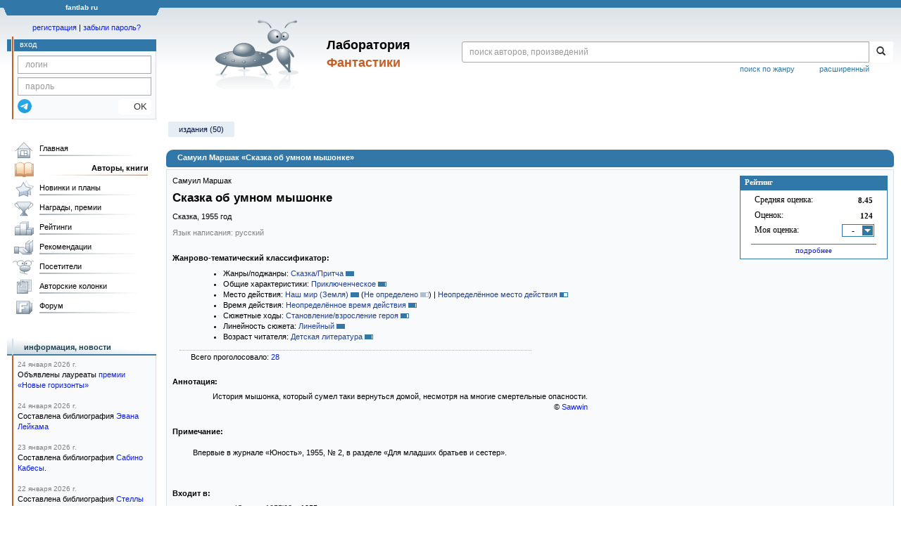

--- FILE ---
content_type: text/html;charset=UTF-8
request_url: https://fantlab.ru/work380973
body_size: 21824
content:
<!DOCTYPE html>
<html lang="ru" prefix="og: http://ogp.me/ns#">
<head>
	<title>Самуил Маршак «Сказка об умном мышонке»</title>
	<meta charset="utf-8" />
	<meta name="viewport" content="width=device-width, initial-scale=1.0" />
	<meta name="keywords" content="Самуил Маршак «Сказка об умном мышонке» оценки отзывы издания переводы купить читать">
	<meta name="description" content="Самуил Маршак «Сказка об умном мышонке». Всё о книге: оценки, отзывы, издания, переводы, где купить и читать.">
	<meta http-equiv="PRAGMA" content="NO-CACHE">
	<meta http-equiv="Cache-control" content="NO-CACHE, must-revalidate">
	<link rel="shortcut icon" href="/favicon.ico" type="image/x-icon" />
	<link rel="apple-touch-icon" href="/img/fl_apple.png" />
    <link rel="search" type="application/opensearchdescription+xml" title="Поиск в fantlab" href="/fantlab_search.xml" />

	<meta property="og:site_name" content="fantlab.ru" />
	<meta property="og:type" content="book" />
	<meta property="og:title" content="Самуил Маршак «Сказка об умном мышонке»" />
	<meta property="og:description" content="История мышонка, который сумел таки вернуться домой, несмотря на многие смертельные опасности." />
	<meta property="og:image" content="https:/img/logo2.png" />
	<meta property="og:url" content="https://fantlab.ru/work380973" />
	<script src="https://www.google.com/recaptcha/api.js?render=6Lcbe7gUAAAAACgbMR2b1Oq6ylUyxcvjkjiDim_-"></script>
	<script src="/js/jquery-1.11.0.min.js?t=1647328701"></script>
	<script src="/js/bootstrap.min.js?t=1647328701"></script>

	<script src="/js/lightbox.js?t=1647328701"></script>
	<script src="/js/jquery.fancybox.min.js?t=1647328701"></script>
	<script src="/js/bootstrap-dropdown.js?t=1647328701"></script>
	<script src="/js/bootstrap-tooltip.js?t=1647328701"></script>

	<script src="/js/jquery.tablesorter.min.js?t=1647328701"></script>
	<script src="/js/jquery.lazyload.min.js?t=1647328701"></script>
	<script src="/js/jquery.cookie.js?t=1647328701"></script>
	<script src="/js/jquery.fantlab.js?t=1756714694"></script>
	<script src="/js/default.js?t=1765003078"></script>
	<script src="/js/bookcase.js?t=1745216512"></script>
	<script src="/js/forum.js?t=1761821776"></script>
	<script src="/js/genre_voting.js?t=1727806041"></script>
	<script src="/js/ipad.js?t=1647328701"></script>
	<script src="/js/person.js?t=1701282008"></script>
	<script src="/js/recoms.js?t=1647328701"></script>
	<script src="/js/sections.js?t=1647328701"></script>
	<script src="/js/standart.js?t=1755927607"></script>
	<script src="/js/subscription.js?t=1753192512"></script>
	<script src="/js/translit.js?t=1647328701"></script>
	<script src="/js/voting.js?t=1701282008"></script>
	<script src="/js/widget.js?t=1765003078"></script>
	<script src="/js/serie.js?t=1701282008"></script>
	<script src="/js/pubplan.js?t=1701282008"></script>
	<script src="/js/up.js?t=1647328701"></script>
	<script src="/js/tickets.js?t=1720092607"></script>

<script type="text/javascript">
$(document).ready( function() {
	$('.navbar-tog').click( function() {
		$('.wrapper').toggleClass('on');
			$('.layout-flbook').toggleClass('on');
	});
	$('.fantlab').fantlab({params_in_class: false});

});





   var level2_width = 25;
</script>

    <script src="/js/layout.js?t=1755927607"></script>



    <link href="/css/custom.css?t=1713516977" rel="stylesheet" />
    <link href="/css/layout.css?t=1761211556" rel="stylesheet" />
    <link href="/css/bootstrap.css?t=1647328701" rel="stylesheet" />
    <link href="/css/bootstrap-theme.css?t=1647328701" rel="stylesheet" />
    <link href="/css/bootstrap-dropdown.css?t=1647328701" rel="stylesheet" />
    <link href="/css/bootstrap-tooltip.css?t=1647328701" rel="stylesheet" />
    <link href="/css/lightbox.css?t=1647328701" rel="stylesheet" />
    <link href="/css/jquery.fancybox.css?t=1647328701" rel="stylesheet" />
    <link href="/css/default.css?t=1761211556" rel="stylesheet" />
    <link href="/css/main-content-biblio.css?t=1760725469" rel="stylesheet" />
    <link href="/css/search.css?t=1764689456" rel="stylesheet" />
    <link href="/css/widget.css?t=1647328701" rel="stylesheet" />
    <link href="/css/person.css?t=1727806041" rel="stylesheet" />
    <link href="/css/tickets.css?t=1647328701" rel="stylesheet" />
    <link href="/css/forum.css?t=1753192512" rel="stylesheet" />


        <link href="/css/layout-adaptive.css?t=1761211556" rel="stylesheet" />



    
    
    

    <!--[if lt IE 9]>
    <script src="/js/html5.js?t=1647328701"></script>
    <script src="/js/respond.min.js?t=1647328701"></script>
    <![endif]-->
    <!--[if lte IE 9]>
    <script src="/js/jquery.placeholder.js?t=1701282008"></script>
    <![endif]-->
</head>

<body>
  <div id="_fade"></div>
  <div class="layout">
    <div class="wrapper">
      <header class="header">
        <div class="topheader">
          <div class="left-header-corner"></div>
          <div class="center" style="">
            <p>fantlab ru</p>
          </div>
          <div class="right-header-corner"></div>
        </div>
        <div class="middle-header">
          <div class="main-header">
            <div class="header-content">
              <div class="top_logo">

			    <div class="navbar-tog">
                </div>

		<a class="header__picture" title="Лаборатория Фантастики" href="/"></a>
		<div class="header__title"><span>Лаборатория</span><br>Фантастики</div>

                <div class="search bootstrap">
                  <form name="booksearch" method="GET" action='/searchmain'>
                    <div class="input-group input-group-sm">
                      <input type="text" name="searchstr" value="" class="form-control" placeholder="поиск авторов, произведений">
                      <span class="input-group-btn">
                        <button class="btn btn-default btn-sm" type="submit" title="Найти!">
                          <span class="glyphicon glyphicon-search"></span>
                        </button>
                      </span>
                    </div>
                    <a id="popup-search-warning" href="javascript://" style="display: none; float: left; margin-left: 5px; margin-right: 5px;">Исправить раскладку?</a>
                    <a class="search_link" href="/search-advanced">расширенный</a>
                    <a class="search_link" href="/bygenre">поиск по жанру</a>
                  </form>
                </div>
              </div>
            </div>
          </div>
          <aside class="header-sidebar">
              <div class="user-reg clearfix">
  <p align="center" class="user-reg-toptext" style="padding-left:14px;padding-top:5px;padding-bottom:5px"><a href="/regform">регистрация</a> | <a href="/forgotpas">забыли пароль?</a></p>
  <div class="column-left">
    <div class="empty-title-header"></div>
    <div class="title-left-edge">&nbsp;</div>
  </div>
  <div class="column-right">
    <div class="empty-title-header"></div>
    <div class="title"><span>вход</span></div>
    <div class="left-block-body">
      <form class="auth-form bootstrap" name="auth" action="/login" method="POST" role="form">
        <div class="input-group input-group-xs">
          <input type="text" name="login" class="form-control" placeholder="логин">
        </div>
        <div class="input-group input-group-xs">
          <input type="password" name="password" class="form-control" placeholder="пароль">
        </div>
        <div class="auth-form-button">
              <button class="telegram_auth" type="button">
                <svg xmlns="http://www.w3.org/2000/svg" xmlns:xlink="http://www.w3.org/1999/xlink" viewBox="0 0 240.1 240.1">
                  <linearGradient id="Oval_1_" gradientUnits="userSpaceOnUse" x1="-838.041" y1="660.581" x2="-838.041" y2="660.3427" gradientTransform="matrix(1000 0 0 -1000 838161 660581)">
                    <stop offset="0" style="stop-color:#2AABEE"/>
                    <stop offset="1" style="stop-color:#229ED9"/>
                  </linearGradient>
                  <circle fill-rule="evenodd" clip-rule="evenodd" fill="url(#Oval_1_)" cx="120.1" cy="120.1" r="120.1"/>
                  <path fill-rule="evenodd" clip-rule="evenodd" fill="#FFFFFF" d="M54.3,118.8c35-15.2,58.3-25.3,70-30.2 c33.3-13.9,40.3-16.3,44.8-16.4c1,0,3.2,0.2,4.7,1.4c1.2,1,1.5,2.3,1.7,3.3s0.4,3.1,0.2,4.7c-1.8,19-9.6,65.1-13.6,86.3 c-1.7,9-5,12-8.2,12.3c-7,0.6-12.3-4.6-19-9c-10.6-6.9-16.5-11.2-26.8-18c-11.9-7.8-4.2-12.1,2.6-19.1c1.8-1.8,32.5-29.8,33.1-32.3 c0.1-0.3,0.1-1.5-0.6-2.1c-0.7-0.6-1.7-0.4-2.5-0.2c-1.1,0.2-17.9,11.4-50.6,33.5c-4.8,3.3-9.1,4.9-13,4.8 c-4.3-0.1-12.5-2.4-18.7-4.4c-7.5-2.4-13.5-3.7-13-7.9C45.7,123.3,48.7,121.1,54.3,118.8z"/>
                </svg>
              </button>
              <script async src="https://telegram.org/js/telegram-widget.js?22"></script>
              <script>
                  $(function() {
                      console.log('auth init');
                      $('.telegram_auth').on("click", function() {
                          console.log('auth click');
                          window.Telegram.Login.auth(
                              { bot_id: '143010895', request_access: true },
                              (data) => {
                                  if (!data) {
                                      return;
                                  }

                                  console.log(data);

                                  $.ajax({
                                      dataType: "json",
                                      method: "GET",
                                      url: "/telegram_login",
                                      data: data
                                  })
                                  .done(function( json ) {
                                      console.log( json );

                                      if ( json.uid > 0 ) {
                                          console.log('success');
                                          location.reload(true);
                                      }
                                      else {
                                          alert('Аккунт telegram не привязан!');
                                      }
                                  });
                              }
                          );
                      });
                  });
              </script>
          <button type="submit" class="btn btn-default btn-xs">&nbsp;&nbsp;&nbsp;&nbsp;OK</button>
        </div>
      </form>
    </div>
  </div>  
</div>

          </aside>
        </div>
      </header>

      <div class="middle clearfix">
        <div class="modal bootstrap publisher-search-panel" >
          <div class="modal-dialog">
            <div class="modal-content">
              <div class="modal-header">
                <button type="button" class="close" data-dismiss="modal" aria-hidden="true">&times;</button>
                <p class="modal-title">Издательства</p>
              </div>
              <div class="modal-body">
                <form id="publisher-search">
                  <div class="input-group input-group-sm">
                    <input type="text" id="searchstr" class="form-control" placeholder="поиск издательства" autocomplete="off">
                    <span class="input-group-btn">
                      <button type="button" class="btn btn-default btn-sm" title="Найти!">
                        <span class="glyphicon glyphicon-search"></span>
                      </button>
                    </span>
                  </div>
                </form>
                <div class="publisher-list">
                  <p>загрузка списка...</p>
                </div>
              </div>
            </div>
          </div>
        </div>
        <div class="main-container">
          <main class="content">
            <a name="work380973"></a>

<script src="/js/editions.js?t=1765566508"></script>
<script src="/js/callmoders.js?t=1765003078"></script>
<script type="text/javascript">
    if (document.readyState === "loading") {
        if (document.addEventListener) {
            document.addEventListener("DOMContentLoaded", getWidget);
        } else if (document.attachEvent) {
            document.attachEvent("onreadystatechange", function() {
                if (document.readyState === "complete") {
                    getWidget();
                }
            });
        }
    } else {
        getWidget();
    }



</script>
<div id="editions-data-container" data-json='{&quot;10&quot;:{&quot;title&quot;:&quot;Издания&quot;,&quot;id&quot;:10,&quot;name&quot;:&quot;paper&quot;,&quot;list&quot;:[{&quot;type&quot;:10,&quot;year&quot;:1956,&quot;pic_num&quot;:1,&quot;lang&quot;:&quot;русский&quot;,&quot;lang_id&quot;:&quot;1&quot;,&quot;imgurl&quot;:&quot;editions/small/175988?r=1492533462&quot;,&quot;autors&quot;:&quot;Самуил Маршак&quot;,&quot;format_category&quot;:null,&quot;cover_type&quot;:1,&quot;correct_level&quot;:0,&quot;edition_id&quot;:&quot;175988&quot;,&quot;series&quot;:&quot;&quot;,&quot;plandate&quot;:null,&quot;name&quot;:&quot;Сказка об умном мышонке&quot;,&quot;pages&quot;:16},{&quot;pages&quot;:864,&quot;name&quot;:&quot;Сказки. Песни. Загадки&quot;,&quot;plandate&quot;:null,&quot;series&quot;:&quot;[series=1120]Золотая библиотека (Детгиз)[/series]&quot;,&quot;edition_id&quot;:&quot;182933&quot;,&quot;cover_type&quot;:2,&quot;correct_level&quot;:0.5,&quot;format_category&quot;:&quot;стандартный&quot;,&quot;autors&quot;:&quot;С. Маршак&quot;,&quot;imgurl&quot;:&quot;editions/small/182933?r=1636989618&quot;,&quot;lang_id&quot;:&quot;1&quot;,&quot;lang&quot;:&quot;русский&quot;,&quot;pic_num&quot;:1,&quot;year&quot;:1957,&quot;type&quot;:11},{&quot;pic_num&quot;:1,&quot;pages&quot;:615,&quot;lang&quot;:&quot;русский&quot;,&quot;name&quot;:&quot;Том первый. &quot;,&quot;lang_id&quot;:&quot;1&quot;,&quot;imgurl&quot;:&quot;editions/small/170417?r=1635704612&quot;,&quot;year&quot;:1958,&quot;type&quot;:11,&quot;autors&quot;:&quot;С. Маршак&quot;,&quot;format_category&quot;:&quot;малый&quot;,&quot;edition_id&quot;:&quot;170417&quot;,&quot;cover_type&quot;:2,&quot;correct_level&quot;:1,&quot;plandate&quot;:null,&quot;series&quot;:&quot;[series=5233]Самуил Маршак. Сочинения в четырёх томах[/series]&quot;},{&quot;type&quot;:11,&quot;year&quot;:1961,&quot;autors&quot;:&quot;Самуил Маршак&quot;,&quot;format_category&quot;:&quot;стандартный&quot;,&quot;edition_id&quot;:&quot;399144&quot;,&quot;cover_type&quot;:2,&quot;correct_level&quot;:0.5,&quot;plandate&quot;:null,&quot;series&quot;:&quot;[series=2992]Школьная библиотека (без единого оформления)[/series]&quot;,&quot;pic_num&quot;:1,&quot;pages&quot;:880,&quot;lang&quot;:&quot;русский&quot;,&quot;name&quot;:&quot;Сказки. Песни. Загадки&quot;,&quot;lang_id&quot;:&quot;1&quot;,&quot;imgurl&quot;:&quot;editions/small/399144?r=1695321409&quot;},{&quot;format_category&quot;:&quot;стандартный&quot;,&quot;year&quot;:1966,&quot;type&quot;:11,&quot;autors&quot;:&quot;С. Маршак&quot;,&quot;plandate&quot;:null,&quot;series&quot;:&quot;[series=10068]С. Маршак. Сказки, песни, загадки в двух томах[/series]&quot;,&quot;edition_id&quot;:&quot;330114&quot;,&quot;cover_type&quot;:2,&quot;correct_level&quot;:0.5,&quot;pages&quot;:576,&quot;lang&quot;:&quot;русский&quot;,&quot;name&quot;:&quot;Сказки, песни, загадки. Том I&quot;,&quot;pic_num&quot;:1,&quot;imgurl&quot;:&quot;editions/small/330114?r=1635351743&quot;,&quot;lang_id&quot;:&quot;1&quot;},{&quot;pic_num&quot;:1,&quot;name&quot;:&quot;Собрание сочинений. Том первый&quot;,&quot;lang&quot;:&quot;русский&quot;,&quot;pages&quot;:544,&quot;lang_id&quot;:&quot;1&quot;,&quot;imgurl&quot;:&quot;editions/small/228917?r=1635351812&quot;,&quot;autors&quot;:&quot;С. Маршак&quot;,&quot;type&quot;:11,&quot;year&quot;:1968,&quot;format_category&quot;:&quot;стандартный&quot;,&quot;correct_level&quot;:0.5,&quot;cover_type&quot;:2,&quot;edition_id&quot;:&quot;228917&quot;,&quot;series&quot;:&quot;[series=7358]С. Маршак. Собрание сочинений в восьми томах[/series]&quot;,&quot;plandate&quot;:null},{&quot;autors&quot;:&quot;Самуил Маршак&quot;,&quot;type&quot;:11,&quot;year&quot;:1973,&quot;format_category&quot;:&quot;сверхкрупный&quot;,&quot;cover_type&quot;:2,&quot;correct_level&quot;:1,&quot;edition_id&quot;:&quot;325431&quot;,&quot;series&quot;:&quot;&quot;,&quot;plandate&quot;:null,&quot;pic_num&quot;:1,&quot;lang&quot;:&quot;русский&quot;,&quot;name&quot;:&quot;Детям&quot;,&quot;pages&quot;:136,&quot;lang_id&quot;:&quot;1&quot;,&quot;imgurl&quot;:&quot;editions/small/325431?r=1635261788&quot;},{&quot;type&quot;:11,&quot;year&quot;:1981,&quot;lang_id&quot;:&quot;1&quot;,&quot;imgurl&quot;:&quot;editions/small/136538?r=1635351917&quot;,&quot;pic_num&quot;:1,&quot;lang&quot;:&quot;русский&quot;,&quot;cover_type&quot;:2,&quot;correct_level&quot;:1,&quot;edition_id&quot;:&quot;136538&quot;,&quot;series&quot;:&quot;[series=618]Библиотека мировой литературы для детей[/series]&quot;,&quot;plandate&quot;:null,&quot;autors&quot;:&quot;С. Маршак&quot;,&quot;format_category&quot;:&quot;стандартный&quot;,&quot;name&quot;:&quot;Сказки, песни, загадки.  Стихотворения.  В начале жизни&quot;,&quot;pages&quot;:640},{&quot;pages&quot;:384,&quot;name&quot;:&quot;Разноцветная книга&quot;,&quot;lang&quot;:&quot;русский&quot;,&quot;pic_num&quot;:1,&quot;imgurl&quot;:&quot;editions/small/161009?r=1636989875&quot;,&quot;lang_id&quot;:&quot;1&quot;,&quot;format_category&quot;:&quot;стандартный&quot;,&quot;type&quot;:11,&quot;year&quot;:1986,&quot;autors&quot;:&quot;С. Я. Маршак&quot;,&quot;plandate&quot;:null,&quot;series&quot;:&quot;&quot;,&quot;edition_id&quot;:&quot;161009&quot;,&quot;correct_level&quot;:1,&quot;cover_type&quot;:2},{&quot;edition_id&quot;:&quot;161161&quot;,&quot;correct_level&quot;:1,&quot;cover_type&quot;:2,&quot;plandate&quot;:null,&quot;series&quot;:&quot;&quot;,&quot;type&quot;:11,&quot;year&quot;:1987,&quot;autors&quot;:&quot;С. Маршак&quot;,&quot;format_category&quot;:&quot;сверхкрупный&quot;,&quot;lang_id&quot;:&quot;1&quot;,&quot;imgurl&quot;:&quot;editions/small/161161?r=1492533754&quot;,&quot;pic_num&quot;:2,&quot;pages&quot;:136,&quot;name&quot;:&quot;Детям&quot;,&quot;lang&quot;:&quot;русский&quot;},{&quot;name&quot;:&quot;Сказки, песни, загадки&quot;,&quot;pages&quot;:192,&quot;autors&quot;:&quot;С. Маршак&quot;,&quot;format_category&quot;:&quot;стандартный&quot;,&quot;cover_type&quot;:2,&quot;correct_level&quot;:1,&quot;edition_id&quot;:&quot;137989&quot;,&quot;series&quot;:&quot;[series=2989]Школьная библиотека (с логотипом «Бегунок»)[/series]&quot;,&quot;plandate&quot;:null,&quot;pic_num&quot;:1,&quot;lang&quot;:&quot;русский&quot;,&quot;lang_id&quot;:&quot;1&quot;,&quot;imgurl&quot;:&quot;editions/small/137989?r=1647164108&quot;,&quot;year&quot;:1987,&quot;type&quot;:11},{&quot;type&quot;:11,&quot;year&quot;:1990,&quot;lang_id&quot;:&quot;1&quot;,&quot;imgurl&quot;:&quot;editions/small/241412?r=1635351986&quot;,&quot;pic_num&quot;:1,&quot;lang&quot;:&quot;русский&quot;,&quot;edition_id&quot;:&quot;241412&quot;,&quot;correct_level&quot;:1,&quot;cover_type&quot;:2,&quot;plandate&quot;:null,&quot;series&quot;:&quot;[series=7824]С. Маршак. Собрание сочинений в четырёх томах[/series]&quot;,&quot;autors&quot;:&quot;С. Маршак&quot;,&quot;format_category&quot;:&quot;стандартный&quot;,&quot;pages&quot;:592,&quot;name&quot;:&quot;1 том. Произведения для детей. Стихотворения, сказки, песни, пьесы&quot;},{&quot;pic_num&quot;:1,&quot;pages&quot;:256,&quot;name&quot;:&quot;Литература и фантазия&quot;,&quot;lang&quot;:&quot;русский&quot;,&quot;lang_id&quot;:&quot;1&quot;,&quot;imgurl&quot;:&quot;editions/small/166365?r=1645776708&quot;,&quot;type&quot;:12,&quot;year&quot;:1992,&quot;autors&quot;:&quot;&quot;,&quot;format_category&quot;:&quot;стандартный&quot;,&quot;edition_id&quot;:&quot;166365&quot;,&quot;correct_level&quot;:0.5,&quot;cover_type&quot;:2,&quot;plandate&quot;:null,&quot;series&quot;:&quot;&quot;},{&quot;type&quot;:11,&quot;year&quot;:1993,&quot;imgurl&quot;:&quot;editions/small/128684?r=1597078336&quot;,&quot;lang_id&quot;:&quot;1&quot;,&quot;lang&quot;:&quot;русский&quot;,&quot;pic_num&quot;:2,&quot;series&quot;:&quot;&quot;,&quot;plandate&quot;:null,&quot;correct_level&quot;:1,&quot;cover_type&quot;:2,&quot;edition_id&quot;:&quot;128684&quot;,&quot;format_category&quot;:&quot;стандартный&quot;,&quot;autors&quot;:&quot;Самуил Маршак&quot;,&quot;name&quot;:&quot;Любимые детские стихи&quot;,&quot;pages&quot;:272},{&quot;lang_id&quot;:&quot;1&quot;,&quot;imgurl&quot;:&quot;editions/small/109756?r=1575639197&quot;,&quot;pic_num&quot;:1,&quot;pages&quot;:544,&quot;lang&quot;:&quot;русский&quot;,&quot;name&quot;:&quot;Лукоморье. Сказки русских писателей.&quot;,&quot;edition_id&quot;:&quot;109756&quot;,&quot;cover_type&quot;:2,&quot;correct_level&quot;:1,&quot;plandate&quot;:null,&quot;series&quot;:&quot;&quot;,&quot;type&quot;:12,&quot;year&quot;:1994,&quot;autors&quot;:&quot;&quot;,&quot;format_category&quot;:&quot;крупный&quot;},{&quot;lang_id&quot;:&quot;1&quot;,&quot;imgurl&quot;:&quot;editions/small/128685?r=1597078388&quot;,&quot;pic_num&quot;:2,&quot;pages&quot;:272,&quot;lang&quot;:&quot;русский&quot;,&quot;name&quot;:&quot;Любимые детские стихи&quot;,&quot;edition_id&quot;:&quot;128685&quot;,&quot;cover_type&quot;:2,&quot;correct_level&quot;:0,&quot;plandate&quot;:null,&quot;series&quot;:&quot;&quot;,&quot;year&quot;:1994,&quot;type&quot;:11,&quot;autors&quot;:&quot;Самуил Маршак&quot;,&quot;format_category&quot;:&quot;стандартный&quot;},{&quot;imgurl&quot;:&quot;editions/small/163565?r=1645776744&quot;,&quot;lang_id&quot;:&quot;1&quot;,&quot;lang&quot;:&quot;русский&quot;,&quot;pic_num&quot;:1,&quot;year&quot;:1995,&quot;type&quot;:16,&quot;pages&quot;:256,&quot;name&quot;:&quot;Литература и фантазия&quot;,&quot;plandate&quot;:null,&quot;series&quot;:&quot;&quot;,&quot;edition_id&quot;:&quot;163565&quot;,&quot;correct_level&quot;:0.5,&quot;cover_type&quot;:2,&quot;format_category&quot;:null,&quot;autors&quot;:&quot;&quot;},{&quot;name&quot;:&quot;Хрестоматия для дошкольников 2-4 года&quot;,&quot;lang&quot;:&quot;русский&quot;,&quot;pages&quot;:432,&quot;pic_num&quot;:1,&quot;imgurl&quot;:&quot;editions/small/199966?r=1642499503&quot;,&quot;lang_id&quot;:&quot;1&quot;,&quot;format_category&quot;:&quot;крупный&quot;,&quot;autors&quot;:&quot;&quot;,&quot;year&quot;:1998,&quot;type&quot;:16,&quot;series&quot;:&quot;&quot;,&quot;plandate&quot;:null,&quot;correct_level&quot;:1,&quot;cover_type&quot;:2,&quot;edition_id&quot;:&quot;199966&quot;},{&quot;series&quot;:&quot;&quot;,&quot;plandate&quot;:null,&quot;cover_type&quot;:2,&quot;correct_level&quot;:0.5,&quot;edition_id&quot;:&quot;479&quot;,&quot;format_category&quot;:&quot;стандартный&quot;,&quot;autors&quot;:&quot;&quot;,&quot;type&quot;:16,&quot;year&quot;:1999,&quot;imgurl&quot;:&quot;editions/small/479?r=1641976489&quot;,&quot;lang_id&quot;:&quot;1&quot;,&quot;lang&quot;:&quot;русский&quot;,&quot;name&quot;:&quot;Хрестоматия по литературе для дошкольников&quot;,&quot;pages&quot;:720,&quot;pic_num&quot;:1},{&quot;series&quot;:&quot;[series=5651]Планета Детства (вырубка)[/series]&quot;,&quot;plandate&quot;:null,&quot;cover_type&quot;:1,&quot;correct_level&quot;:1,&quot;edition_id&quot;:&quot;103068&quot;,&quot;format_category&quot;:&quot;сверхкрупный&quot;,&quot;autors&quot;:&quot;С. Маршак&quot;,&quot;name&quot;:&quot;Сказка об умном мышонке&quot;,&quot;pages&quot;:20,&quot;year&quot;:1999,&quot;type&quot;:10,&quot;imgurl&quot;:&quot;editions/small/103068?r=1509112017&quot;,&quot;lang_id&quot;:&quot;1&quot;,&quot;lang&quot;:&quot;русский&quot;,&quot;pic_num&quot;:1},{&quot;lang_id&quot;:&quot;1&quot;,&quot;imgurl&quot;:&quot;editions/small/103145?r=1492534986&quot;,&quot;pic_num&quot;:1,&quot;pages&quot;:64,&quot;lang&quot;:&quot;русский&quot;,&quot;name&quot;:&quot;Сказки для самых маленьких&quot;,&quot;edition_id&quot;:&quot;103145&quot;,&quot;cover_type&quot;:2,&quot;correct_level&quot;:1,&quot;plandate&quot;:null,&quot;series&quot;:&quot;[series=6026]Планета Детства (145x215 мм)[/series]&quot;,&quot;type&quot;:11,&quot;year&quot;:2000,&quot;autors&quot;:&quot;С. Маршак&quot;,&quot;format_category&quot;:&quot;стандартный&quot;},{&quot;name&quot;:&quot;Чудо-книга для малышей&quot;,&quot;pages&quot;:436,&quot;format_category&quot;:&quot;сверхкрупный&quot;,&quot;autors&quot;:&quot;&quot;,&quot;series&quot;:&quot;&quot;,&quot;plandate&quot;:null,&quot;correct_level&quot;:0.5,&quot;cover_type&quot;:2,&quot;edition_id&quot;:&quot;226812&quot;,&quot;lang&quot;:&quot;русский&quot;,&quot;pic_num&quot;:1,&quot;imgurl&quot;:&quot;editions/small/226812?r=1529075902&quot;,&quot;lang_id&quot;:&quot;1&quot;,&quot;type&quot;:12,&quot;year&quot;:2000},{&quot;pic_num&quot;:1,&quot;name&quot;:&quot;Стихи и сказки для самых маленьких&quot;,&quot;lang&quot;:&quot;русский&quot;,&quot;pages&quot;:176,&quot;lang_id&quot;:&quot;1&quot;,&quot;imgurl&quot;:&quot;editions/small/180476?r=1597169273&quot;,&quot;autors&quot;:&quot;С. Маршак&quot;,&quot;year&quot;:2001,&quot;type&quot;:11,&quot;format_category&quot;:&quot;крупный&quot;,&quot;correct_level&quot;:0.5,&quot;cover_type&quot;:2,&quot;edition_id&quot;:&quot;180476&quot;,&quot;series&quot;:&quot;[series=6028]Планета Детства (205x260 мм)[/series]&quot;,&quot;plandate&quot;:null},{&quot;pic_num&quot;:1,&quot;lang&quot;:&quot;русский&quot;,&quot;lang_id&quot;:&quot;1&quot;,&quot;imgurl&quot;:&quot;editions/small/87300?r=1492534145&quot;,&quot;type&quot;:12,&quot;year&quot;:2002,&quot;pages&quot;:624,&quot;name&quot;:&quot;Сказки&quot;,&quot;autors&quot;:&quot;&quot;,&quot;format_category&quot;:&quot;сверхкрупный&quot;,&quot;edition_id&quot;:&quot;87300&quot;,&quot;cover_type&quot;:2,&quot;correct_level&quot;:0.5,&quot;plandate&quot;:null,&quot;series&quot;:&quot;&quot;},{&quot;autors&quot;:&quot;С. Маршак&quot;,&quot;type&quot;:11,&quot;year&quot;:2002,&quot;format_category&quot;:&quot;крупный&quot;,&quot;correct_level&quot;:1,&quot;cover_type&quot;:2,&quot;edition_id&quot;:&quot;119928&quot;,&quot;series&quot;:&quot;Любимая книжка&quot;,&quot;plandate&quot;:null,&quot;pic_num&quot;:1,&quot;name&quot;:&quot;Усатый-полосатый&quot;,&quot;lang&quot;:&quot;русский&quot;,&quot;pages&quot;:56,&quot;lang_id&quot;:&quot;1&quot;,&quot;imgurl&quot;:&quot;editions/small/119928?r=1671552222&quot;},{&quot;name&quot;:&quot;В гостях у сказки&quot;,&quot;pages&quot;:432,&quot;autors&quot;:&quot;&quot;,&quot;format_category&quot;:&quot;сверхкрупный&quot;,&quot;correct_level&quot;:0.5,&quot;cover_type&quot;:2,&quot;edition_id&quot;:&quot;28230&quot;,&quot;series&quot;:&quot;[series=6031]Планета Детства (220x290 мм)[/series]&quot;,&quot;plandate&quot;:null,&quot;pic_num&quot;:1,&quot;lang&quot;:&quot;русский&quot;,&quot;lang_id&quot;:&quot;1&quot;,&quot;imgurl&quot;:&quot;editions/small/28230?r=1656335631&quot;,&quot;type&quot;:12,&quot;year&quot;:2003},{&quot;plandate&quot;:null,&quot;series&quot;:&quot;[series=6025]Планета детства (130x200 мм)[/series]&quot;,&quot;edition_id&quot;:&quot;190811&quot;,&quot;correct_level&quot;:0.5,&quot;cover_type&quot;:2,&quot;format_category&quot;:&quot;стандартный&quot;,&quot;type&quot;:12,&quot;year&quot;:2003,&quot;autors&quot;:&quot;&quot;,&quot;imgurl&quot;:&quot;editions/small/190811?r=1660012905&quot;,&quot;lang_id&quot;:&quot;1&quot;,&quot;pages&quot;:384,&quot;name&quot;:&quot;Любимое чтение в детском саду&quot;,&quot;lang&quot;:&quot;русский&quot;,&quot;pic_num&quot;:1},{&quot;pages&quot;:400,&quot;name&quot;:&quot;Лучшие сказки, стихи, загадки&quot;,&quot;lang&quot;:&quot;русский&quot;,&quot;pic_num&quot;:1,&quot;imgurl&quot;:&quot;editions/small/199404?r=1636990134&quot;,&quot;lang_id&quot;:&quot;1&quot;,&quot;format_category&quot;:&quot;стандартный&quot;,&quot;type&quot;:11,&quot;year&quot;:2005,&quot;autors&quot;:&quot;С. Маршак&quot;,&quot;plandate&quot;:null,&quot;series&quot;:&quot;[series=5763]Планета Детства (170x215 мм)[/series]&quot;,&quot;edition_id&quot;:&quot;199404&quot;,&quot;correct_level&quot;:0.5,&quot;cover_type&quot;:2},{&quot;plandate&quot;:null,&quot;series&quot;:&quot;[series=6031]Планета Детства (220x290 мм)[/series]&quot;,&quot;edition_id&quot;:&quot;145578&quot;,&quot;correct_level&quot;:0.5,&quot;cover_type&quot;:2,&quot;format_category&quot;:&quot;сверхкрупный&quot;,&quot;year&quot;:2005,&quot;type&quot;:12,&quot;autors&quot;:&quot;&quot;,&quot;imgurl&quot;:&quot;editions/small/145578?r=1492534649&quot;,&quot;lang_id&quot;:&quot;1&quot;,&quot;pages&quot;:136,&quot;name&quot;:&quot;Малыши в гостях у сказки&quot;,&quot;lang&quot;:&quot;русский&quot;,&quot;pic_num&quot;:1},{&quot;pic_num&quot;:1,&quot;lang&quot;:&quot;русский&quot;,&quot;name&quot;:&quot;Сказки&quot;,&quot;pages&quot;:64,&quot;lang_id&quot;:&quot;1&quot;,&quot;imgurl&quot;:&quot;editions/small/191271?r=1492533958&quot;,&quot;autors&quot;:&quot;С. Маршак&quot;,&quot;year&quot;:2005,&quot;type&quot;:11,&quot;format_category&quot;:&quot;стандартный&quot;,&quot;cover_type&quot;:2,&quot;correct_level&quot;:0.5,&quot;edition_id&quot;:&quot;191271&quot;,&quot;series&quot;:&quot;[series=5763]Планета Детства (170x215 мм)[/series]&quot;,&quot;plandate&quot;:null},{&quot;pic_num&quot;:1,&quot;lang&quot;:&quot;русский&quot;,&quot;lang_id&quot;:&quot;1&quot;,&quot;imgurl&quot;:&quot;editions/small/193413?r=1492535096&quot;,&quot;year&quot;:2005,&quot;type&quot;:11,&quot;pages&quot;:64,&quot;name&quot;:&quot;Сказки про зверят&quot;,&quot;autors&quot;:&quot;С. Маршак&quot;,&quot;format_category&quot;:&quot;стандартный&quot;,&quot;edition_id&quot;:&quot;193413&quot;,&quot;cover_type&quot;:2,&quot;correct_level&quot;:0.5,&quot;plandate&quot;:null,&quot;series&quot;:&quot;[series=5763]Планета Детства (170x215 мм)[/series]&quot;},{&quot;correct_level&quot;:1,&quot;cover_type&quot;:2,&quot;edition_id&quot;:&quot;87311&quot;,&quot;series&quot;:&quot;&quot;,&quot;plandate&quot;:null,&quot;autors&quot;:&quot;&quot;,&quot;type&quot;:15,&quot;year&quot;:2006,&quot;format_category&quot;:&quot;сверхкрупный&quot;,&quot;lang_id&quot;:&quot;1&quot;,&quot;imgurl&quot;:&quot;editions/small/87311?r=1696881876&quot;,&quot;pic_num&quot;:1,&quot;name&quot;:&quot;Большая книга любимых мультфильмов&quot;,&quot;lang&quot;:&quot;русский&quot;,&quot;pages&quot;:240},{&quot;imgurl&quot;:&quot;editions/small/192761?r=1492534489&quot;,&quot;lang_id&quot;:&quot;1&quot;,&quot;lang&quot;:&quot;русский&quot;,&quot;pic_num&quot;:1,&quot;year&quot;:2006,&quot;type&quot;:15,&quot;pages&quot;:64,&quot;name&quot;:&quot;Маленьким ребятам о маленьких зверятах&quot;,&quot;plandate&quot;:null,&quot;series&quot;:&quot;[series=5763]Планета Детства (170x215 мм)[/series]&quot;,&quot;edition_id&quot;:&quot;192761&quot;,&quot;correct_level&quot;:0.5,&quot;cover_type&quot;:2,&quot;format_category&quot;:&quot;стандартный&quot;,&quot;autors&quot;:&quot;&quot;},{&quot;series&quot;:&quot;[series=6028]Планета Детства (205x260 мм)[/series]&quot;,&quot;plandate&quot;:null,&quot;correct_level&quot;:0.5,&quot;cover_type&quot;:2,&quot;edition_id&quot;:&quot;192569&quot;,&quot;format_category&quot;:&quot;крупный&quot;,&quot;autors&quot;:&quot;С. Маршак&quot;,&quot;type&quot;:11,&quot;year&quot;:2006,&quot;imgurl&quot;:&quot;editions/small/192569?r=1636990292&quot;,&quot;lang_id&quot;:&quot;1&quot;,&quot;name&quot;:&quot;Детям&quot;,&quot;lang&quot;:&quot;русский&quot;,&quot;pages&quot;:288,&quot;pic_num&quot;:1},{&quot;cover_type&quot;:2,&quot;correct_level&quot;:0.5,&quot;edition_id&quot;:&quot;192483&quot;,&quot;series&quot;:&quot;[series=6028]Планета Детства (205x260 мм)[/series]&quot;,&quot;plandate&quot;:null,&quot;autors&quot;:&quot;С. Маршак&quot;,&quot;type&quot;:11,&quot;year&quot;:2006,&quot;format_category&quot;:&quot;крупный&quot;,&quot;lang_id&quot;:&quot;1&quot;,&quot;imgurl&quot;:&quot;editions/small/192483?r=1636990217&quot;,&quot;pic_num&quot;:1,&quot;lang&quot;:&quot;русский&quot;,&quot;name&quot;:&quot;Детям&quot;,&quot;pages&quot;:304},{&quot;year&quot;:2007,&quot;type&quot;:11,&quot;autors&quot;:&quot;С. Маршак&quot;,&quot;format_category&quot;:&quot;стандартный&quot;,&quot;edition_id&quot;:&quot;193263&quot;,&quot;correct_level&quot;:0.5,&quot;cover_type&quot;:2,&quot;plandate&quot;:null,&quot;series&quot;:&quot;[series=5763]Планета Детства (170x215 мм)[/series]&quot;,&quot;pic_num&quot;:1,&quot;pages&quot;:240,&quot;name&quot;:&quot;Сказки, стихи, загадки, песни&quot;,&quot;lang&quot;:&quot;русский&quot;,&quot;lang_id&quot;:&quot;1&quot;,&quot;imgurl&quot;:&quot;editions/small/193263?r=1597169682&quot;},{&quot;edition_id&quot;:&quot;87314&quot;,&quot;cover_type&quot;:2,&quot;correct_level&quot;:0.5,&quot;plandate&quot;:null,&quot;series&quot;:&quot;&quot;,&quot;autors&quot;:&quot;&quot;,&quot;format_category&quot;:&quot;стандартный&quot;,&quot;pages&quot;:320,&quot;name&quot;:&quot;Большая книга сказок и стихов для самых маленьких&quot;,&quot;year&quot;:2008,&quot;type&quot;:12,&quot;lang_id&quot;:&quot;1&quot;,&quot;imgurl&quot;:&quot;editions/small/87314?r=1636990440&quot;,&quot;pic_num&quot;:1,&quot;lang&quot;:&quot;русский&quot;},{&quot;pages&quot;:320,&quot;name&quot;:&quot;Большая книга сказок и стихов&quot;,&quot;autors&quot;:&quot;&quot;,&quot;format_category&quot;:&quot;стандартный&quot;,&quot;edition_id&quot;:&quot;87318&quot;,&quot;cover_type&quot;:2,&quot;correct_level&quot;:0.5,&quot;plandate&quot;:null,&quot;series&quot;:&quot;[series=6049]Читаем дома и в детском саду[/series]&quot;,&quot;pic_num&quot;:1,&quot;lang&quot;:&quot;русский&quot;,&quot;lang_id&quot;:&quot;1&quot;,&quot;imgurl&quot;:&quot;editions/small/87318?r=1636990589&quot;,&quot;year&quot;:2008,&quot;type&quot;:12},{&quot;lang_id&quot;:&quot;1&quot;,&quot;imgurl&quot;:&quot;editions/small/186149?r=1567273761&quot;,&quot;pic_num&quot;:1,&quot;pages&quot;:544,&quot;lang&quot;:&quot;русский&quot;,&quot;name&quot;:&quot;Любимые сказки&quot;,&quot;edition_id&quot;:&quot;186149&quot;,&quot;cover_type&quot;:2,&quot;correct_level&quot;:0.5,&quot;plandate&quot;:null,&quot;series&quot;:&quot;[series=5763]Планета Детства (170x215 мм)[/series]&quot;,&quot;year&quot;:2008,&quot;type&quot;:12,&quot;autors&quot;:&quot;&quot;,&quot;format_category&quot;:&quot;стандартный&quot;},{&quot;plandate&quot;:null,&quot;series&quot;:&quot;[series=6031]Планета Детства (220x290 мм)[/series]&quot;,&quot;edition_id&quot;:&quot;185130&quot;,&quot;correct_level&quot;:0.5,&quot;cover_type&quot;:2,&quot;format_category&quot;:&quot;сверхкрупный&quot;,&quot;year&quot;:2008,&quot;type&quot;:15,&quot;autors&quot;:&quot;&quot;,&quot;imgurl&quot;:&quot;editions/small/185130?r=1492534906&quot;,&quot;lang_id&quot;:&quot;1&quot;,&quot;pages&quot;:136,&quot;name&quot;:&quot;Сказки для малышей&quot;,&quot;lang&quot;:&quot;русский&quot;,&quot;pic_num&quot;:1},{&quot;format_category&quot;:&quot;стандартный&quot;,&quot;autors&quot;:&quot;&quot;,&quot;year&quot;:2010,&quot;type&quot;:12,&quot;series&quot;:&quot;[series=2152]Хрестоматии[/series]&quot;,&quot;plandate&quot;:null,&quot;cover_type&quot;:2,&quot;correct_level&quot;:0.5,&quot;edition_id&quot;:&quot;190200&quot;,&quot;lang&quot;:&quot;русский&quot;,&quot;name&quot;:&quot;200 любимых маленьких сказок&quot;,&quot;pages&quot;:416,&quot;pic_num&quot;:1,&quot;imgurl&quot;:&quot;editions/small/190200?r=1656701000&quot;,&quot;lang_id&quot;:&quot;1&quot;},{&quot;autors&quot;:&quot;С. Маршак&quot;,&quot;year&quot;:2010,&quot;type&quot;:11,&quot;format_category&quot;:&quot;малый&quot;,&quot;correct_level&quot;:1,&quot;cover_type&quot;:2,&quot;edition_id&quot;:&quot;196005&quot;,&quot;series&quot;:&quot;[series=5903]Любимая книжка[/series]&quot;,&quot;plandate&quot;:null,&quot;pic_num&quot;:1,&quot;name&quot;:&quot;Стихи и сказки&quot;,&quot;lang&quot;:&quot;русский&quot;,&quot;pages&quot;:128,&quot;lang_id&quot;:&quot;1&quot;,&quot;imgurl&quot;:&quot;editions/small/196005?r=1492533836&quot;},{&quot;name&quot;:&quot;Самые интересные сказки в стихах&quot;,&quot;lang&quot;:&quot;русский&quot;,&quot;pages&quot;:224,&quot;pic_num&quot;:1,&quot;imgurl&quot;:&quot;editions/small/173994?r=1492533509&quot;,&quot;lang_id&quot;:&quot;1&quot;,&quot;format_category&quot;:&quot;стандартный&quot;,&quot;autors&quot;:&quot;&quot;,&quot;year&quot;:2011,&quot;type&quot;:12,&quot;series&quot;:&quot;[series=5611]Карусель Сказок[/series]&quot;,&quot;plandate&quot;:null,&quot;correct_level&quot;:0.5,&quot;cover_type&quot;:2,&quot;edition_id&quot;:&quot;173994&quot;},{&quot;lang_id&quot;:&quot;1&quot;,&quot;imgurl&quot;:&quot;editions/small/190788?r=1492535140&quot;,&quot;pic_num&quot;:1,&quot;pages&quot;:64,&quot;name&quot;:&quot;Сказка о глупом мышонке&quot;,&quot;lang&quot;:&quot;русский&quot;,&quot;edition_id&quot;:&quot;190788&quot;,&quot;correct_level&quot;:0.5,&quot;cover_type&quot;:2,&quot;plandate&quot;:null,&quot;series&quot;:&quot;[series=6021]Планета Детства (107х165 мм)[/series]&quot;,&quot;type&quot;:11,&quot;year&quot;:2011,&quot;autors&quot;:&quot;С Маршак&quot;,&quot;format_category&quot;:&quot;малый&quot;},{&quot;autors&quot;:&quot;С. Маршак&quot;,&quot;year&quot;:2011,&quot;type&quot;:11,&quot;format_category&quot;:&quot;стандартный&quot;,&quot;correct_level&quot;:0.5,&quot;cover_type&quot;:2,&quot;edition_id&quot;:&quot;180586&quot;,&quot;series&quot;:&quot;[series=6026]Планета Детства (145x215 мм)[/series]&quot;,&quot;plandate&quot;:null,&quot;pic_num&quot;:1,&quot;name&quot;:&quot;Сказки, стихи, песенки, азбуки&quot;,&quot;lang&quot;:&quot;русский&quot;,&quot;pages&quot;:480,&quot;lang_id&quot;:&quot;1&quot;,&quot;imgurl&quot;:&quot;editions/small/180586?r=1597169943&quot;},{&quot;plandate&quot;:null,&quot;series&quot;:&quot;[series=6028]Планета Детства (205x260 мм)[/series]&quot;,&quot;edition_id&quot;:&quot;185456&quot;,&quot;correct_level&quot;:0.5,&quot;cover_type&quot;:2,&quot;format_category&quot;:&quot;крупный&quot;,&quot;autors&quot;:&quot;С. Маршак&quot;,&quot;pages&quot;:160,&quot;name&quot;:&quot;Все лучшие стихи и сказки&quot;,&quot;type&quot;:11,&quot;year&quot;:2012,&quot;imgurl&quot;:&quot;editions/small/185456?r=1597169981&quot;,&quot;lang_id&quot;:&quot;1&quot;,&quot;lang&quot;:&quot;русский&quot;,&quot;pic_num&quot;:1},{&quot;name&quot;:&quot;Стихи и сказки для самых маленьких&quot;,&quot;lang&quot;:&quot;русский&quot;,&quot;pages&quot;:176,&quot;pic_num&quot;:1,&quot;imgurl&quot;:&quot;editions/small/180465?r=1597170094&quot;,&quot;lang_id&quot;:&quot;1&quot;,&quot;format_category&quot;:&quot;крупный&quot;,&quot;autors&quot;:&quot;С. Маршак&quot;,&quot;year&quot;:2015,&quot;type&quot;:11,&quot;series&quot;:&quot;[series=6028]Планета Детства (205x260 мм)[/series]&quot;,&quot;plandate&quot;:null,&quot;correct_level&quot;:0.5,&quot;cover_type&quot;:2,&quot;edition_id&quot;:&quot;180465&quot;},{&quot;name&quot;:&quot;Круглый год&quot;,&quot;lang&quot;:&quot;русский&quot;,&quot;pages&quot;:256,&quot;pic_num&quot;:1,&quot;imgurl&quot;:&quot;editions/small/332590?r=1635705590&quot;,&quot;lang_id&quot;:&quot;1&quot;,&quot;format_category&quot;:&quot;стандартный&quot;,&quot;autors&quot;:&quot;С. Маршак&quot;,&quot;year&quot;:2017,&quot;type&quot;:11,&quot;series&quot;:&quot;[series=10117]Мой Маршак[/series]&quot;,&quot;plandate&quot;:null,&quot;correct_level&quot;:0.5,&quot;cover_type&quot;:2,&quot;edition_id&quot;:&quot;332590&quot;},{&quot;plandate&quot;:null,&quot;series&quot;:&quot;[series=12203]Классики детской книги[/series]&quot;,&quot;edition_id&quot;:&quot;430310&quot;,&quot;correct_level&quot;:1,&quot;cover_type&quot;:2,&quot;format_category&quot;:&quot;сверхкрупный&quot;,&quot;type&quot;:11,&quot;year&quot;:2022,&quot;autors&quot;:&quot;С. Маршак&quot;,&quot;imgurl&quot;:&quot;editions/small/430310?r=1729970490&quot;,&quot;lang_id&quot;:&quot;1&quot;,&quot;pages&quot;:88,&quot;name&quot;:&quot;Усатый-полосатый&quot;,&quot;lang&quot;:&quot;русский&quot;,&quot;pic_num&quot;:1}],&quot;block&quot;:&quot;paper&quot;},&quot;20&quot;:{&quot;list&quot;:[{&quot;type&quot;:20,&quot;year&quot;:1955,&quot;pic_num&quot;:1,&quot;lang&quot;:&quot;русский&quot;,&quot;lang_id&quot;:&quot;1&quot;,&quot;imgurl&quot;:&quot;editions/small/78642?r=1492533741&quot;,&quot;autors&quot;:&quot;&quot;,&quot;format_category&quot;:&quot;крупный&quot;,&quot;correct_level&quot;:1,&quot;cover_type&quot;:0,&quot;edition_id&quot;:&quot;78642&quot;,&quot;series&quot;:&quot;&quot;,&quot;plandate&quot;:null,&quot;name&quot;:&quot;Юность № 2, июль 1955 г.&quot;,&quot;pages&quot;:112}],&quot;title&quot;:&quot;Периодика&quot;,&quot;id&quot;:20,&quot;name&quot;:&quot;magazin&quot;,&quot;block&quot;:&quot;magazin&quot;}}' style="display: none;"></div>
<script>
  var editions_blocks = JSON.parse(document.getElementById('editions-data-container').dataset.json);
</script>


<p class='submenu paddingtop paddingbottom'>
  

    <a href="/work380973/editions" class="submenu1">издания (50)</a>


</p>
<DIV itemscope itemtype="http://schema.org/Book" class="main-info-block work-show">
    <div class="main-info-block-header">
      <h1>Самуил Маршак «Сказка об умном мышонке»</h1>
    </div>

    <div class="main-info-block-detail">

        <div class="work-title-rating-bookcase">

	        <div class="right-up-block">
                    <!-- блок рейтинга -->
                    <div id="work-rating-unit" class="rating-block">
                        <div class="rating-block-title"><span>Рейтинг</span></div>
                        <div class="rating-block-body" itemprop="aggregateRating" itemscope itemtype="http://schema.org/AggregateRating">
                          <meta itemprop="bestRating" content="10"/>
                          <meta itemprop="worstRating" content="1"/>
                          <dl>
                            <dt>Средняя оценка:</dt><dd><span id="m_m_380973" itemprop="ratingValue">8.45</span></dd>
                            <dt>Оценок:</dt><dd><span id="m_c_380973" itemprop="ratingCount">124</span></dd>
                            <dt>Моя оценка:</dt><dd>
                                  <div class="selector" id="mark_sel" onclick='selShow(this,380973)' onmouseover='is_w = true;' onmouseout='is_w=false'>-</div>
                             </dd>
                             <div id="special_marks_group" style="display: none; justify-content: space-around; flex-wrap: nowrap; margin-top: 5px; margin-bottom: 5px;">
                              <div class="spec_mark_container">
                                <img id="button_finish" class="" src="/img/read_icon32.png" style="cursor: pointer;" width="32" height="32" title="прочитано" onclick="setSpecialMark('finish', 380973);">
                                <small>прочит.</small>
                              </div>
                              <div class="spec_mark_container">
                                <img id="button_unfinish" class="" src="/img/unfinish_icon32.png" style="cursor: pointer;" width="32" height="32" title="недочитано" onclick="setSpecialMark('unfinish', 380973);">
                                <small>недочит.</small>
                              </div>
                              <div class="spec_mark_container">
                                <img id="button_want" class="" src="/img/want_icon32.png" style="cursor: pointer;" width="32" height="32" title="хочу прочитать" onclick="setSpecialMark('want', 380973);">
                                <small>хочу читать</small>
                              </div>
                              <div class="spec_mark_container">
                                <img id="button_dontwant" class="" src="/img/dontwant_icon32.png" style="cursor: pointer;" width="32" height="32" title="не хочу читать" onclick="setSpecialMark('dontwant', 380973);">
                                <small>не хочу читать</small>
                              </div>
                             </div>
                          </dl>
                              <p><a href='/work380973/details' title='Посмотреть все оценки'>подробнее</a></p>

                        </div>
                        <input type=hidden name=action value="work380973/setmarktowork380973">
                    </div>     

                    <!-- bookcase start -->
                    <!-- bookcase end -->
	        </div>


    	    <div class="titles-block-center clearfixleft">


                    <!-- блок названия  -->
	            <div id="work-names-unit">
                      <span><a itemprop="author" class="pseudolink" data-href="/autor5928">Самуил Маршак</a></span>
                      </span>

                      <h2 style="margin:0;margin-top:5px">
                        <span itemprop="name">Сказка об умном мышонке</span>
                      </h2>




                        <p style="margin:0px;margin-top:8px">



                      Сказка, <span itemprop="datePublished">1955</span> год
                        </p>

               </div>








                        <!-- язык и переводы -->
                        <div id="work-translations-unit" class="translations-block agraylinks">
                            <p id="work-langinit-unit" style="margin:0;margin-top:8px;margin-bottom:-8px; color:gray">Язык написания: русский</p>

                              <dl>
                              </dl>
                        </div>

	        </div>


        </div>
        <!-- work-title-rating-bookcase -->


                         <!-- классификатор -->
                         <div id="work-classif-unit" class="classif-block" >
                             <div class="ln-title">Жанрово-тематический классификатор:
                             </div>

                             <div id="workclassif" class="workclassif">
                                 <div class="agraylinks">
                                   <ul><li>Жанры/поджанры: <a href='/bygenre?wg32=on' title='Показать все книги с такой меткой'>Сказка/Притча</a> <span class='wg p10' title='28 из 28'></span></li><li>Общие характеристики: <a href='/bygenre?wg52=on' title='Показать все книги с такой меткой'>Приключенческое</a> <span class='wg p9' title='24 из 28'></span></li><li>Место действия: <a href='/bygenre?wg69=on' title='Показать все книги с такой меткой'>Наш мир (Земля)</a> <span class='wg p10' title='27 из 28'></span> <em>(<span style='nowrap'><a href='/bygenre?wg69=on&wg77=on' title='Показать все книги с такой меткой'>Не определено</a> <span class='wg-sub p7' title='19 из 28'></span></span>)</em> | <a href='/bygenre?wg288=on' title='Показать все книги с такой меткой'>Неопределённое место действия</a> <span class='wg p5' title='1 из 2'></span></li><li>Время действия: <a href='/bygenre?wg105=on' title='Показать все книги с такой меткой'>Неопределённое время действия</a> <span class='wg p9' title='25 из 28'></span></li><li>Сюжетные ходы: <a href='/bygenre?wg112=on' title='Показать все книги с такой меткой'>Становление/взросление героя</a> <span class='wg p8' title='22 из 28'></span></li><li>Линейность сюжета: <a href='/bygenre?wg150=on' title='Показать все книги с такой меткой'>Линейный</a> <span class='wg p10' title='28 из 28'></span></li><li>Возраст читателя: <a href='/bygenre?wg107=on' title='Показать все книги с такой меткой'>Детская литература</a> <span class='wg p9' title='24 из 28'></span></li></ul>
                                 </div>
                                 <div class="classif-block__sum">
                                   <div id="wgresult">
                                     Всего проголосовало: <a href=/work380973/genrevotes>28</a> 
                                     
                                   </div>
                                 </div>
                             </div>


                         </div>


                      <div id="annotation-unit" class="p-block">
                        <div class="ln-title">Аннотация:</div> 
                        <div class="ln-text">
                            <div class="responses-list">
                                <span itemprop="description"><p>История мышонка, который сумел таки вернуться домой, несмотря на многие смертельные опасности.</p></span>
                            </div>
                            <div style='text-align:right;margin-top:-8px;'>&copy; <a href="/user11243">Sawwin</a></div>


                        </div>
                      </div>




                      <div id="notes-unit" class="p-block">
                        <div style='margin-top:20px'><b>Примечание:</b></div> 
                        <div class="ln-text" style='padding-left:0.3in;'><br />
                            <span><p>Впервые в журнале «Юность», 1955, № 2, в разделе «Для младших братьев и сестер».</p></span>


                        </div>
                      </div><br>


                        <p style='margin-top:20px'><b>Входит в:</b></p> 

                            <div class="ln-text" style='padding-left:0.3in;padding-top:6px;'>
                            </div>

                            <div class="ln-text" style="padding-left:0.3in;">
                              <p> &mdash; журнал <a href='/work343809'>«Юность 1955'02»</a>, 1955 г.</p>
                              <p> &mdash; антологию <a href='/work475514'>«Лукоморье»</a>, 1994 г.</p>
                              <p> &mdash; антологию <a href='/work372116'>«Хрестоматия по литературе для дошкольников»</a>, 1999 г.</p>
                              <p> &mdash; антологию <a href='/work380970'>«Сказки»</a>, 2002 г.</p>
                              <p> &mdash; антологию <a href='/work381049'>«Большая книга любимых мультфильмов»</a>, 2006 г.</p>
                              <p> &mdash; антологию <a href='/work885535'>«Маленьким ребятам о маленьких зверятах»</a>, 2006 г.</p>
                              <p> &mdash; антологию <a href='/work381085'>«Большая книга сказок и стихов для самых маленьких»</a>, 2008 г.</p>
                              <p> &mdash; антологию <a href='/work851594'>«Сказки для малышей»</a>, 2008 г.</p>
                            </div>






                        <div style='padding-top:0.1in;'>
                            <p><b>Похожие произведения:</b></p>
    <script id="tp_typeahead_suggestion" type="text/x-handlebars-template">
      <p>{{#if all_autor_rusname}}{{all_autor_rusname}}{{else}}{{all_autor_name}}{{/if}} &laquo;{{#if rusname}}{{rusname}}{{else}}{{name}}{{/if}}&raquo; ({{#if year}}{{year}}, {{/if}}{{name_show_im}})</p>
    </script>
    <script id="tp_analog_confirm_btn" type="text/x-handlebars-template">
      <span id="analog_confirm{{work_id}}">
        <a href="#" class="analog_confirm" name="{{work_id}}" title="Подтвердить!" style="text-decoration: none">
          <img src="/img/subscr_empty.png" width="12" height="12" align="absmiddle">
        </a>
      </span>
    </script>
    <script id="tp_analog_unconfirm_btn" type="text/x-handlebars-template">
      <span id="analog_remove{{work_id}}">
        <a href="#" class="analog_remove" name="{{work_id}}" title="Отменить подтверждение" style="text-decoration: none">
          <img src="/img/subscr.png" width="12" height="12" align="absmiddle">
        </a>
      </span>
    </script>
    <script id="tp_analog_row_content" type="text/x-handlebars-template">
      {{#if user_id}}
        <td style='padding-right:6px' valign="middle">
          {{confirm_button}}
          {{#if is_admin}}
            <a href="/admin/get_marks_list{{analog.analog_pair_id}}_{{main_work_id}}">
          {{/if}}
          <div id="analog_progress{{analog.work_id}}" title='Голосов: 1' style='margin-top:2px;width:0px;height:2px;border-left:6px solid #3178A8;border-right:5px solid #B0C0D0'></div>
          {{#if is_admin}}
            </a>
          {{/if}}
        </td>
      {{/if}}
      <td width=100%>
        <div class='dots' style='margin-top:2px;'>
          <span style='background-color:#F9FAFB'>
            {{autors_str}}
              {{#if analog.rusname}}
                <a href="/work{{analog.work_id}}" id="awork{{analog.work_id}}">«{{analog.rusname}}»</a>
              {{else}}
                <a href="/work{{analog.work_id}}" id="awork{{analog.work_id}}">«{{analog.name}}»</a>
              {{/if}}
            <font color=gray>{{year_type}}</font>&nbsp;
          </span>
        </div>
      </td>
      <td>
        <nobr>
          {{#if avg_work_mark}}
            <span title="Средняя оценка (Голосов)" id="m_{{analog.work_id}}">
              {{avg_work_mark}}
              ({{analog.work_markcount}})
            </span>
          {{else}}
            &nbsp;-&nbsp;
          {{/if}}
        </nobr>
      </td>
      {{#if user_id}}
        <td>
          <div style="position: relative;" class="amblock">
            <div title="Моя оценка" class="author_mark" id="analog_work_mark{{analog.work_id}}" onclick="selShow(this,{{analog.work_id}})" onmouseover="is_w = true;" onmouseout="is_w=false">{{#if analog.work_mark}}{{analog.work_mark}}{{else}}{{#if analog.spec_mark}}<img src="/img/{{analog.spec_mark}}_icon24.png" height="14">{{else}}-{{/if}}{{/if}}</div>
          </div>
        </td>
      {{/if}}
      <td align="right">
        <nobr {{#if analog.response_mark}}title="Есть мой отзыв"{{/if}}>
          <font color="{{#if analog.response_mark}}#804000{{else}}#00A000{{/if}}">{{analog.responses_count}} отз.</font>
        </nobr>
      </td>
    </script>

<input type="hidden" name="a_work_id" id="a_work_id" value="380973">
<input type="hidden" name="a_user_id" id="a_user_id" value="0">
<input type="hidden" name="a_user_marks_limit" id="a_user_marks_limit" value="5">
<input type="hidden" name="a_is_admin" id="a_is_admin" value="">
<table id="analogs_list" cellpadding="0" cellspacing="2" width="100%"></table>
<div class="show-extradata-button" id="analogs_list1_a" style="display: none;"></div>
<p>&nbsp;</p>

<style type="text/css">
.typeahead,
.tt-query,
.tt-hint {
  width: 315px;
  height: 24px;
  padding: 4px 4px;
  line-height: 12px;
  border: 2px solid #ccc;
/*  -webkit-border-radius: 4px;
     -moz-border-radius: 4px;
          border-radius: 4px; */
  outline: none;
}

.typeahead {
  background-color: #fff;
}

.typeahead:focus {
  border: 2px solid #0097cf;
}

.tt-query {
  -webkit-box-shadow: inset 0 1px 1px rgba(0, 0, 0, 0.075);
     -moz-box-shadow: inset 0 1px 1px rgba(0, 0, 0, 0.075);
          box-shadow: inset 0 1px 1px rgba(0, 0, 0, 0.075);
}

.tt-hint {
  color: #999
}

.tt-dropdown-menu {
  width: 500px;
  margin-top: 0px;
  padding: 8px 0;
  background-color: #fff;
  border: 1px solid #ccc;
  border: 1px solid rgba(0, 0, 0, 0.2);
  /* -webkit-border-radius: 8px;
     -moz-border-radius: 8px;
          border-radius: 8px; */
  -webkit-box-shadow: 0 5px 10px rgba(0,0,0,.2);
     -moz-box-shadow: 0 5px 10px rgba(0,0,0,.2);
          box-shadow: 0 5px 10px rgba(0,0,0,.2);
}

.tt-suggestion {
  padding: 3px 20px;
  line-height: 24px;
  border-top: 1px solid #ccc;
}

.tt-suggestion.tt-cursor {
  color: #fff;
  background-color: #0097cf;
}

.tt-suggestion p {
  margin: 0;
}

.gist {
  font-size: 8px;
}

@media screen and (max-width: 540px) {
  .typeahead,.tt-query,.tt-hint {
	width: 270px;
  }
  .tt-dropdown-menu {
	width: 100%;
  }
}
</style>
<script src="/js/handlebars.js?t=1647328701"></script>
<script src="/js/typeahead.js?t=1647328701"></script>
<script src="/js/analogs.js?t=1756714694"></script>

                            <p>&nbsp;</p>
                        </div>


                    <script src="/js/editions.js?t=1765566508"></script>
<script type="text/javascript">
$(function() {
    var activeFilters = [];

    $("#editions-tabs a").click(function(event) {
        $('.edition_block_body').removeClass('hidden'); // раскрываем все скрытые блоки
        var filter = $(this).attr("rel");
        // определяем категорию фильтра
        var match = filter.match(/^([a-z-]+)\d+$/);
        var category = match ? match[1] : "e-type"; // если без цифр, то это значит тип, там цифр нет
        if (1 == 0) {
            if (filter === "e-all") {
                // если нажали Ctrl + "Все", сбрасываем всё и активируем только "Все"
                activeFilters = { "e-type": ["e-all"] };
                $("#editions-tabs a").removeClass("current");
                $(this).addClass("current");
            } else {
                // убираем выделение с "Все"
                $("#editions-tabs a[rel='e-all']").removeClass("current");
                // переключаем фильтр (добавляем/удаляем)
                if (!activeFilters[category]) {
                    activeFilters[category] = [];
                }
                var index = activeFilters[category].indexOf(filter);
                if (index > -1) {
                    activeFilters[category].splice(index, 1);
                    $(this).removeClass("current");
                    if (activeFilters[category].length === 0) {
                        delete activeFilters[category]; // если фильтров в категории не осталось, удаляем её
                    }
                } else {
                    activeFilters[category].push(filter);
                    $(this).addClass("current");
                }
            }
        } else {
            // обычный клик — сбрасываем всё, кроме текущего фильтра
            activeFilters = { [category]: [filter] };
            $("#editions-tabs a").removeClass("current");
            $(this).addClass("current");
        }
        applyFilters();
    });
    // функция скрывает и показывает элементы по фильтрам, при мультивыборе через И в разных категориях и через ИЛИ в одной категории
    function applyFilters() {
        if (Object.keys(activeFilters).length === 0 || activeFilters["e-type"]?.includes("e-all")) {
            // если нет активных фильтров или выбран "Все" - показываем всё
            $(".b, .b-titl").show();
            $("#editions-tabs a[rel='e-all']").addClass("current");
            $(".show-extradata-button.editions-block-button").each(function() {
                $(this).click();
            });
        } else {
            $(".b").hide();
            $(".b-titl").hide();

            $(".b").filter(function() {
                var item = $(this);
                return Object.keys(activeFilters).every(category => {
                    var filters = activeFilters[category];
                    return filters.some(filter => item.hasClass(filter)); // внутри одной категории действует логика ИЛИ
                });
            }).show();

            $(".b-titl").filter(function() {
                var item = $(this);
                return Object.keys(activeFilters).some(category => {
                    return activeFilters[category].some(filter => item.hasClass(filter + "-titl"));
                });
            }).show();
        }
        $(".show-extradata-button.editions-block-button").hide();
        let firstCategory = Object.keys(activeFilters)[0];
        showAdditionalEditionsFilters(activeFilters[firstCategory][0]);
    }
});
</script>


                         <div id="editions-tabs"> <span style='width:77px'><b>Издания:</b></span> <a rel="e-all" >ВСЕ <i>(50)</i></a> 
                         <div class="ln-text" style='padding-left:25px;'><dl>

                            <dt><span>/период:</span></dt> <dd><a rel='e-decade1950'>1950-е <i>(4)</i></a>, <a rel='e-decade1960'>1960-е <i>(3)</i></a>, <a rel='e-decade1970'>1970-е <i>(1)</i></a>, <a rel='e-decade1980'>1980-е <i>(4)</i></a>, <a rel='e-decade1990'>1990-е <i>(9)</i></a>, <a rel='e-decade2000'>2000-е <i>(20)</i></a>, <a rel='e-decade2010'>2010-е <i>(8)</i></a>, <a rel='e-decade2020'>2020-е <i>(1)</i></a></dd>

                            <dt style='margin-top: 2px;'><span>/языки:</span></dt> <dd><a rel='e-lang1'>русский <i>(50)</i></a> </dd>


                            



                         </dl></div>
                         </div>
            			 <br clear="all" />


                        <div class='editions_block'>
                                    <div style="color:#B5B5B5;" class="b-titl e-all-titl e-paper-titl"></div>
                                <div class="edition_block_body">
                                    <div class="show-extradata-button editions-block-button" onclick="showAdditionalEditions(this, 10, 40)">
                                        +ещё 9 изданий
                                    </div>
                                     

     <div id="edition-161161" class="b edition-block-normal e-all e-paper e-lang1 e-decade1980 e-cover2  e-pages136 edition-green" author="С. Маршак" etitle="Детям"  year="1987">
            <div class="multi-cover-container" style="position: relative; margin-bottom: 90px;">
                <a href="/edition161161" title="Детям" 
                   style="position: absolute; left: 0px; top: 0px; z-index: 0;">
                    <img src="/images/editions/small/161161_2?r=1492534912" alt="Детям" width="60" style="max-height: 95px;">
                </a>
                <a href="/edition161161" title="Детям" 
                   style="position: absolute; left: 12px; top: 8px; z-index: 1;">
                    <img src="/images/editions/small/161161?r=1492533754" alt="Детям" width="60" style="max-height: 95px;">
                </a>
            </div>
        <br>
        <font size="1">1987 г.</font>
     </div>

                                     

     <div id="edition-137989" class="b edition-block-normal e-all e-paper e-lang1 e-decade1980 e-cover2  e-pages192 edition-green" author="С. Маршак" etitle="Сказки, песни, загадки"  year="1987">
            <a href="/edition137989" title="Сказки, песни, загадки">
                    <img src="/images/editions/small/137989?r=1647164108" alt="Сказки, песни, загадки" width="60" hspace="2">
            </a>
        <br>
        <font size="1">1987 г.</font>
     </div>

                                     

     <div id="edition-241412" class="b edition-block-normal e-all e-paper e-lang1 e-decade1990 e-cover2  e-pages592 edition-green" author="С. Маршак" etitle="1 том. Произведения для детей. Стихотворения, сказки, песни, пьесы"  year="1990">
            <a href="/edition241412" title="1 том. Произведения для детей. Стихотворения, сказки, песни, пьесы">
                    <img src="/images/editions/small/241412?r=1635351986" alt="1 том. Произведения для детей. Стихотворения, сказки, песни, пьесы" width="60" hspace="2">
            </a>
        <br>
        <font size="1">1990 г.</font>
     </div>

                                     

     <div id="edition-166365" class="b edition-block-normal e-all e-paper e-lang1 e-decade1990 e-cover2  e-pages256 edition-orange" author="" etitle="Литература и фантазия"  year="1992">
            <a href="/edition166365" title="Литература и фантазия">
                    <img src="/images/editions/small/166365?r=1645776708" alt="Литература и фантазия" width="60" hspace="2">
            </a>
        <br>
        <font size="1">1992 г.</font>
     </div>

                                     

     <div id="edition-128684" class="b edition-block-normal e-all e-paper e-lang1 e-decade1990 e-cover2  e-pages272 edition-green" author="Самуил Маршак" etitle="Любимые детские стихи"  year="1993">
            <div class="multi-cover-container" style="position: relative; margin-bottom: 90px;">
                <a href="/edition128684" title="Любимые детские стихи" 
                   style="position: absolute; left: 0px; top: 0px; z-index: 0;">
                    <img src="/images/editions/small/128684_2?r=1597078337" alt="Любимые детские стихи" width="60" style="max-height: 95px;">
                </a>
                <a href="/edition128684" title="Любимые детские стихи" 
                   style="position: absolute; left: 12px; top: 8px; z-index: 1;">
                    <img src="/images/editions/small/128684?r=1597078336" alt="Любимые детские стихи" width="60" style="max-height: 95px;">
                </a>
            </div>
        <br>
        <font size="1">1993 г.</font>
     </div>

                                     

     <div id="edition-109756" class="b edition-block-normal e-all e-paper e-lang1 e-decade1990 e-cover2  e-pages544 edition-green" author="" etitle="Лукоморье. Сказки русских писателей."  year="1994">
            <a href="/edition109756" title="Лукоморье. Сказки русских писателей.">
                    <img src="/images/editions/small/109756?r=1575639197" alt="Лукоморье. Сказки русских писателей." width="60" hspace="2">
            </a>
        <br>
        <font size="1">1994 г.</font>
     </div>

                                     

     <div id="edition-128685" class="b edition-block-normal e-all e-paper e-lang1 e-decade1990 e-cover2  e-pages272 edition-red" author="Самуил Маршак" etitle="Любимые детские стихи"  year="1994">
            <div class="multi-cover-container" style="position: relative; margin-bottom: 90px;">
                <a href="/edition128685" title="Любимые детские стихи" 
                   style="position: absolute; left: 0px; top: 0px; z-index: 0;">
                    <img src="/images/editions/small/128685_2?r=1597078388" alt="Любимые детские стихи" width="60" style="max-height: 95px;">
                </a>
                <a href="/edition128685" title="Любимые детские стихи" 
                   style="position: absolute; left: 12px; top: 8px; z-index: 1;">
                    <img src="/images/editions/small/128685?r=1597078388" alt="Любимые детские стихи" width="60" style="max-height: 95px;">
                </a>
            </div>
        <br>
        <font size="1">1994 г.</font>
     </div>

                                     

     <div id="edition-163565" class="b edition-block-normal e-all e-paper e-lang1 e-decade1990 e-cover2  e-pages256 edition-orange" author="" etitle="Литература и фантазия"  year="1995">
            <a href="/edition163565" title="Литература и фантазия">
                    <img src="/images/editions/small/163565?r=1645776744" alt="Литература и фантазия" width="60" hspace="2">
            </a>
        <br>
        <font size="1">1995 г.</font>
     </div>

                                     

     <div id="edition-199966" class="b edition-block-normal e-all e-paper e-lang1 e-decade1990 e-cover2  e-pages432 edition-green" author="" etitle="Хрестоматия для дошкольников 2-4 года"  year="1998">
            <a href="/edition199966" title="Хрестоматия для дошкольников 2-4 года">
                    <img src="/images/editions/small/199966?r=1642499503" alt="Хрестоматия для дошкольников 2-4 года" width="60" hspace="2">
            </a>
        <br>
        <font size="1">1998 г.</font>
     </div>

                                     

     <div id="edition-479" class="b edition-block-normal e-all e-paper e-lang1 e-decade1990 e-cover2  e-pages720 edition-orange" author="" etitle="Хрестоматия по литературе для дошкольников"  year="1999">
            <a href="/edition479" title="Хрестоматия по литературе для дошкольников">
                    <img src="/images/editions/small/479?r=1641976489" alt="Хрестоматия по литературе для дошкольников" width="60" hspace="2">
            </a>
        <br>
        <font size="1">1999 г.</font>
     </div>

                                     

     <div id="edition-103068" class="b edition-block-normal e-all e-paper e-lang1 e-decade1990 e-cover1  e-pages20 edition-green" author="С. Маршак" etitle="Сказка об умном мышонке"  year="1999">
            <a href="/edition103068" title="Сказка об умном мышонке">
                    <img src="/images/editions/small/103068?r=1509112017" alt="Сказка об умном мышонке" width="60" hspace="2">
            </a>
        <br>
        <font size="1">1999 г.</font>
     </div>

                                     

     <div id="edition-103145" class="b edition-block-normal e-all e-paper e-lang1 e-decade2000 e-cover2  e-pages64 edition-green" author="С. Маршак" etitle="Сказки для самых маленьких"  year="2000">
            <a href="/edition103145" title="Сказки для самых маленьких">
                    <img src="/images/editions/small/103145?r=1492534986" alt="Сказки для самых маленьких" width="60" hspace="2">
            </a>
        <br>
        <font size="1">2000 г.</font>
     </div>

                                     

     <div id="edition-226812" class="b edition-block-normal e-all e-paper e-lang1 e-decade2000 e-cover2  e-pages436 edition-orange" author="" etitle="Чудо-книга для малышей"  year="2000">
            <a href="/edition226812" title="Чудо-книга для малышей">
                    <img src="/images/editions/small/226812?r=1529075902" alt="Чудо-книга для малышей" width="60" hspace="2">
            </a>
        <br>
        <font size="1">2000 г.</font>
     </div>

                                     

     <div id="edition-180476" class="b edition-block-normal e-all e-paper e-lang1 e-decade2000 e-cover2  e-pages176 edition-orange" author="С. Маршак" etitle="Стихи и сказки для самых маленьких"  year="2001">
            <a href="/edition180476" title="Стихи и сказки для самых маленьких">
                    <img src="/images/editions/small/180476?r=1597169273" alt="Стихи и сказки для самых маленьких" width="60" hspace="2">
            </a>
        <br>
        <font size="1">2001 г.</font>
     </div>

                                     

     <div id="edition-87300" class="b edition-block-normal e-all e-paper e-lang1 e-decade2000 e-cover2  e-pages624 edition-orange" author="" etitle="Сказки"  year="2002">
            <a href="/edition87300" title="Сказки">
                    <img src="/images/editions/small/87300?r=1492534145" alt="Сказки" width="60" hspace="2">
            </a>
        <br>
        <font size="1">2002 г.</font>
     </div>

                                     

     <div id="edition-119928" class="b edition-block-normal e-all e-paper e-lang1 e-decade2000 e-cover2  e-pages56 edition-green" author="С. Маршак" etitle="Усатый-полосатый"  year="2002">
            <a href="/edition119928" title="Усатый-полосатый">
                    <img src="/images/editions/small/119928?r=1671552222" alt="Усатый-полосатый" width="60" hspace="2">
            </a>
        <br>
        <font size="1">2002 г.</font>
     </div>

                                     

     <div id="edition-28230" class="b edition-block-normal e-all e-paper e-lang1 e-decade2000 e-cover2  e-pages432 edition-orange" author="" etitle="В гостях у сказки"  year="2003">
            <a href="/edition28230" title="В гостях у сказки">
                    <img src="/images/editions/small/28230?r=1656335631" alt="В гостях у сказки" width="60" hspace="2">
            </a>
        <br>
        <font size="1">2003 г.</font>
     </div>

                                     

     <div id="edition-190811" class="b edition-block-normal e-all e-paper e-lang1 e-decade2000 e-cover2  e-pages384 edition-orange" author="" etitle="Любимое чтение в детском саду"  year="2003">
            <a href="/edition190811" title="Любимое чтение в детском саду">
                    <img src="/images/editions/small/190811?r=1660012905" alt="Любимое чтение в детском саду" width="60" hspace="2">
            </a>
        <br>
        <font size="1">2003 г.</font>
     </div>

                                     

     <div id="edition-199404" class="b edition-block-normal e-all e-paper e-lang1 e-decade2000 e-cover2  e-pages400 edition-orange" author="С. Маршак" etitle="Лучшие сказки, стихи, загадки"  year="2005">
            <a href="/edition199404" title="Лучшие сказки, стихи, загадки">
                    <img src="/images/editions/small/199404?r=1636990134" alt="Лучшие сказки, стихи, загадки" width="60" hspace="2">
            </a>
        <br>
        <font size="1">2005 г.</font>
     </div>

                                     

     <div id="edition-145578" class="b edition-block-normal e-all e-paper e-lang1 e-decade2000 e-cover2  e-pages136 edition-orange" author="" etitle="Малыши в гостях у сказки"  year="2005">
            <a href="/edition145578" title="Малыши в гостях у сказки">
                    <img src="/images/editions/small/145578?r=1492534649" alt="Малыши в гостях у сказки" width="60" hspace="2">
            </a>
        <br>
        <font size="1">2005 г.</font>
     </div>

                                     

     <div id="edition-191271" class="b edition-block-normal e-all e-paper e-lang1 e-decade2000 e-cover2  e-pages64 edition-orange" author="С. Маршак" etitle="Сказки"  year="2005">
            <a href="/edition191271" title="Сказки">
                    <img src="/images/editions/small/191271?r=1492533958" alt="Сказки" width="60" hspace="2">
            </a>
        <br>
        <font size="1">2005 г.</font>
     </div>

                                     

     <div id="edition-193413" class="b edition-block-normal e-all e-paper e-lang1 e-decade2000 e-cover2  e-pages64 edition-orange" author="С. Маршак" etitle="Сказки про зверят"  year="2005">
            <a href="/edition193413" title="Сказки про зверят">
                    <img src="/images/editions/small/193413?r=1492535096" alt="Сказки про зверят" width="60" hspace="2">
            </a>
        <br>
        <font size="1">2005 г.</font>
     </div>

                                     

     <div id="edition-87311" class="b edition-block-normal e-all e-paper e-lang1 e-decade2000 e-cover2  e-pages240 edition-green" author="" etitle="Большая книга любимых мультфильмов"  year="2006">
            <a href="/edition87311" title="Большая книга любимых мультфильмов">
                    <img src="/images/editions/small/87311?r=1696881876" alt="Большая книга любимых мультфильмов" width="60" hspace="2">
            </a>
        <br>
        <font size="1">2006 г.</font>
     </div>

                                     

     <div id="edition-192761" class="b edition-block-normal e-all e-paper e-lang1 e-decade2000 e-cover2  e-pages64 edition-orange" author="" etitle="Маленьким ребятам о маленьких зверятах"  year="2006">
            <a href="/edition192761" title="Маленьким ребятам о маленьких зверятах">
                    <img src="/images/editions/small/192761?r=1492534489" alt="Маленьким ребятам о маленьких зверятах" width="60" hspace="2">
            </a>
        <br>
        <font size="1">2006 г.</font>
     </div>

                                     

     <div id="edition-192569" class="b edition-block-normal e-all e-paper e-lang1 e-decade2000 e-cover2  e-pages288 edition-orange" author="С. Маршак" etitle="Детям"  year="2006">
            <a href="/edition192569" title="Детям">
                    <img src="/images/editions/small/192569?r=1636990292" alt="Детям" width="60" hspace="2">
            </a>
        <br>
        <font size="1">2006 г.</font>
     </div>

                                     

     <div id="edition-192483" class="b edition-block-normal e-all e-paper e-lang1 e-decade2000 e-cover2  e-pages304 edition-orange" author="С. Маршак" etitle="Детям"  year="2006">
            <a href="/edition192483" title="Детям">
                    <img src="/images/editions/small/192483?r=1636990217" alt="Детям" width="60" hspace="2">
            </a>
        <br>
        <font size="1">2006 г.</font>
     </div>

                                     

     <div id="edition-193263" class="b edition-block-normal e-all e-paper e-lang1 e-decade2000 e-cover2  e-pages240 edition-orange" author="С. Маршак" etitle="Сказки, стихи, загадки, песни"  year="2007">
            <a href="/edition193263" title="Сказки, стихи, загадки, песни">
                    <img src="/images/editions/small/193263?r=1597169682" alt="Сказки, стихи, загадки, песни" width="60" hspace="2">
            </a>
        <br>
        <font size="1">2007 г.</font>
     </div>

                                     

     <div id="edition-87314" class="b edition-block-normal e-all e-paper e-lang1 e-decade2000 e-cover2  e-pages320 edition-orange" author="" etitle="Большая книга сказок и стихов для самых маленьких"  year="2008">
            <a href="/edition87314" title="Большая книга сказок и стихов для самых маленьких">
                    <img src="/images/editions/small/87314?r=1636990440" alt="Большая книга сказок и стихов для самых маленьких" width="60" hspace="2">
            </a>
        <br>
        <font size="1">2008 г.</font>
     </div>

                                     

     <div id="edition-87318" class="b edition-block-normal e-all e-paper e-lang1 e-decade2000 e-cover2  e-pages320 edition-orange" author="" etitle="Большая книга сказок и стихов"  year="2008">
            <a href="/edition87318" title="Большая книга сказок и стихов">
                    <img src="/images/editions/small/87318?r=1636990589" alt="Большая книга сказок и стихов" width="60" hspace="2">
            </a>
        <br>
        <font size="1">2008 г.</font>
     </div>

                                     

     <div id="edition-186149" class="b edition-block-normal e-all e-paper e-lang1 e-decade2000 e-cover2  e-pages544 edition-orange" author="" etitle="Любимые сказки"  year="2008">
            <a href="/edition186149" title="Любимые сказки">
                    <img src="/images/editions/small/186149?r=1567273761" alt="Любимые сказки" width="60" hspace="2">
            </a>
        <br>
        <font size="1">2008 г.</font>
     </div>

                                     

     <div id="edition-185130" class="b edition-block-normal e-all e-paper e-lang1 e-decade2000 e-cover2  e-pages136 edition-orange" author="" etitle="Сказки для малышей"  year="2008">
            <a href="/edition185130" title="Сказки для малышей">
                    <img src="/images/editions/small/185130?r=1492534906" alt="Сказки для малышей" width="60" hspace="2">
            </a>
        <br>
        <font size="1">2008 г.</font>
     </div>

                                     

     <div id="edition-190200" class="b edition-block-normal e-all e-paper e-lang1 e-decade2010 e-cover2  e-pages416 edition-orange" author="" etitle="200 любимых маленьких сказок"  year="2010">
            <a href="/edition190200" title="200 любимых маленьких сказок">
                    <img src="/images/editions/small/190200?r=1656701000" alt="200 любимых маленьких сказок" width="60" hspace="2">
            </a>
        <br>
        <font size="1">2010 г.</font>
     </div>

                                     

     <div id="edition-196005" class="b edition-block-normal e-all e-paper e-lang1 e-decade2010 e-cover2  e-pages128 edition-green" author="С. Маршак" etitle="Стихи и сказки"  year="2010">
            <a href="/edition196005" title="Стихи и сказки">
                    <img src="/images/editions/small/196005?r=1492533836" alt="Стихи и сказки" width="60" hspace="2">
            </a>
        <br>
        <font size="1">2010 г.</font>
     </div>

                                     

     <div id="edition-173994" class="b edition-block-normal e-all e-paper e-lang1 e-decade2010 e-cover2  e-pages224 edition-orange" author="" etitle="Самые интересные сказки в стихах"  year="2011">
            <a href="/edition173994" title="Самые интересные сказки в стихах">
                    <img src="/images/editions/small/173994?r=1492533509" alt="Самые интересные сказки в стихах" width="60" hspace="2">
            </a>
        <br>
        <font size="1">2011 г.</font>
     </div>

                                     

     <div id="edition-190788" class="b edition-block-normal e-all e-paper e-lang1 e-decade2010 e-cover2  e-pages64 edition-orange" author="С Маршак" etitle="Сказка о глупом мышонке"  year="2011">
            <a href="/edition190788" title="Сказка о глупом мышонке">
                    <img src="/images/editions/small/190788?r=1492535140" alt="Сказка о глупом мышонке" width="60" hspace="2">
            </a>
        <br>
        <font size="1">2011 г.</font>
     </div>

                                     

     <div id="edition-180586" class="b edition-block-normal e-all e-paper e-lang1 e-decade2010 e-cover2  e-pages480 edition-orange" author="С. Маршак" etitle="Сказки, стихи, песенки, азбуки"  year="2011">
            <a href="/edition180586" title="Сказки, стихи, песенки, азбуки">
                    <img src="/images/editions/small/180586?r=1597169943" alt="Сказки, стихи, песенки, азбуки" width="60" hspace="2">
            </a>
        <br>
        <font size="1">2011 г.</font>
     </div>

                                     

     <div id="edition-185456" class="b edition-block-normal e-all e-paper e-lang1 e-decade2010 e-cover2  e-pages160 edition-orange" author="С. Маршак" etitle="Все лучшие стихи и сказки"  year="2012">
            <a href="/edition185456" title="Все лучшие стихи и сказки">
                    <img src="/images/editions/small/185456?r=1597169981" alt="Все лучшие стихи и сказки" width="60" hspace="2">
            </a>
        <br>
        <font size="1">2012 г.</font>
     </div>

                                     

     <div id="edition-180465" class="b edition-block-normal e-all e-paper e-lang1 e-decade2010 e-cover2  e-pages176 edition-orange" author="С. Маршак" etitle="Стихи и сказки для самых маленьких"  year="2015">
            <a href="/edition180465" title="Стихи и сказки для самых маленьких">
                    <img src="/images/editions/small/180465?r=1597170094" alt="Стихи и сказки для самых маленьких" width="60" hspace="2">
            </a>
        <br>
        <font size="1">2015 г.</font>
     </div>

                                     

     <div id="edition-332590" class="b edition-block-normal e-all e-paper e-lang1 e-decade2010 e-cover2  e-pages256 edition-orange" author="С. Маршак" etitle="Круглый год"  year="2017">
            <a href="/edition332590" title="Круглый год">
                    <img src="/images/editions/small/332590?r=1635705590" alt="Круглый год" width="60" hspace="2">
            </a>
        <br>
        <font size="1">2017 г.</font>
     </div>

                                     

     <div id="edition-430310" class="b edition-block-normal e-all e-paper e-lang1 e-decade2020 e-cover2  e-pages88 edition-green" author="С. Маршак" etitle="Усатый-полосатый"  year="2022">
            <a href="/edition430310" title="Усатый-полосатый">
                    <img src="/images/editions/small/430310?r=1729970490" alt="Усатый-полосатый" width="60" hspace="2">
            </a>
        <br>
        <font size="1">2022 г.</font>
     </div>

                                </div>
                                    <div style="color:#B5B5B5;" class="b-titl e-all-titl e-magazin-titl"><br clear=all><b>Периодика:</b><br><br></div>
                                <div class="edition_block_body">
                                     

     <div id="edition-78642" class="b edition-block-normal e-all e-magazin e-lang1 e-decade1950 e-cover0  e-pages112 edition-green" author="" etitle="Юность № 2, июль 1955 г."  year="1955">
            <a href="/edition78642" title="Юность № 2, июль 1955 г.">
                    <img src="/images/editions/small/78642?r=1492533741" alt="Юность № 2, июль 1955 г." width="60" hspace="2">
            </a>
        <br>
        <font size="1">1955 г.</font>
     </div>

                                </div>
                       </div>
                       <br clear="all" />
                       <script>
                        $(document).ready(function() {
                            initMultiCoverSlideshows();
                        });
                        </script>

                      <a href="/work380973/editions" class="agray">страница всех изданий (50 шт.) &gt;&gt;</a><br><br>



                    
                    <!-- socbutton start -->

                    <div id="socbuttons-container" style="float:right;margin:5px">

                    </div>

                
                         <script type="text/javascript">
                         socbutton('//fantlab.ru/work380973','Самуил Маршак «Сказка об умном мышонке»','История мышонка, который сумел таки вернуться домой, несмотря на многие смертельные опасности.','');
                         </script>

                    <!-- socbutton end -->

                    <p>&nbsp;</p>

    </div>




      
            <div align="right" style="margin:10px 10px 10px 130px" class="clearfix"></div>
            <a name="responses"></a>

            


<br />
<div class="responses-new">
  <div class="clearfix" style="font-weight: bold;margin-top:10px;">
    <p style="float:left">Отзывы читателей</p>
    <p style="float:right">Рейтинг отзыва</p>
  </div>
  <hr class="hr2px">


      <div style='border-bottom: 1px solid #D8E1E6; display: flex; flex-direction: row; align-items: center; justify-content: flex-end; flex-wrap: wrap;'>
        
        <span style='white-space: nowrap; margin-bottom: 8px;'>Сортировка: <a class="submenu2 active" href='work380973?sort=actuality#responses' class='submenu small active'>по актуальности</a><a class="submenu2" href='work380973?sort=date#responses' class='submenu small'>по дате</a><a class="submenu2" href='work380973?sort=rating#responses' class='submenu small'>по рейтингу</a><a class="submenu2" href='work380973?sort=mark#responses' class='submenu small'>по оценке</a></span>
        
      </div>

      <div class="responses-list">
        
        <div class="response-item" itemprop="review" itemscope itemtype="http://schema.org/Review"><meta itemprop="itemReviewed" content="«Сказка об умном мышонке»"></meta>
          
          <div class="response-votetab" style="display: flex; width: 70px; justify-content: flex-end; ">
            <input type="hidden" name="work_id" value="295047">
            <span><a id='minus295047' title='Поставить отзыву минус' href='/regform' style='cursor:pointer;margin-right: 5px;margin-left: 5px; onclick="return votereg();"><img src='/img/minus.gif' width='10' height='10' border='0' style='vertical-align: middle;' alt='–'></a></span>
            <span>[&nbsp;&nbsp;<span id='r295047'><font color='green'>4</font></span>&nbsp;&nbsp;]</span>
            <span><a id='plus295047' title='Поставить отзыву плюс' href='/regform' style='cursor:pointer;margin-right: 5px;margin-left: 5px; onclick="return votereg();"><img src='/img/plus.gif' width='10' height='10' border='0' style='vertical-align: middle;' alt='+'></a></span>
            
          </div>
        
    
            <p class="response-autor-info"><a name=response295047></a><a href="#response295047" onclick="navigator.clipboard.writeText(location.origin+'/work380973/toresponse295047')" title="Скопировать ссылку на отзыв в буфер обмена"><img src='/img/posted_gray.gif' style='cursor:pointer' alt='Ссылка на сообщение' width=12 height=9></a> <b itemprop="author"><a href='/user11243'>Sawwin</a></b>, <span itemprop="datePublished" content="2016-02-05 05:07:20">5 февраля 2016 г.</span></p>
          
          <div class="response-body-home" itemprop="reviewBody">
            <p>Это, конечно, сказка, очень и очень добрая, которую хорошо рассказывать детям вместо колыбельной (ритм у неё подходящий). И убаюканные детишки думать не думают, что в реальной жизни у мышонка не было ни единого шанса вырваться из лап и зубов хоть кого-то из встреченных хищников.</p>
          </div>
          <div class="clearfix">
            <div class="response-autor-mark"><b>Оценка: <span>10</span></b></div>
            
          </div>
        </div>
    
      </div>

        


</div>



        <a name=lastmessage></a>
        <br><br>

        <div style='margin-bottom:5px'>
          <span style='margin:0;padding:0;padding-bottom:8px'><b>Написать отзыв:</b></span>
          <span id='autosavespan' style='float:right;display:none;color:silver'></span>
        </div>
        <form name="addform" method="post" action="/work380973/addresponse" class="addform">
                <textarea id=message name=message style='width:100%;height:80px;padding:0'></textarea>
                <span style='float:left'><font color=red><b>Писать отзывы могут только зарегистрированные посетители!</b></font></span><span style='float:right'><a href='/regform'><b>Регистрация</b></a></span>

        </form>
        <br><br><br><br>
        <div align=right><a class=rss rel="nofollow" href='/work380973/responses.rss'>Подписаться на отзывы о произведении</a></div>
</DIV>
<div align="right" style="margin:10px 10px 10px 130px" class="clearfix"></div>





            <div align="right" style="margin:10px 10px 10px 130px" class="clearfix">
              
            </div>
          </main>
        </div>

        <aside class="left-sidebar">
          <div class="left-block-menu clearfix main-menu">
            <ul id="gmenu" style="width: 208px;">
              <li class="main-menu-level-1" id="gmenu1">
                <a class="l" href="/">Главная</a>
              </li>
              <li class="main-menu-level-1" id="gmenu2">
                <a class="l_a" href="/autors">Авторы, книги</a>
                <div class="main-menu-level-2-container">
                  <div>
                    <div class="main-menu-level-2-title">Авторы по алфавиту:</div>
                    <div class="menu-abc">
                      <a href="/autors192">А</a>
                      <a href="/autors193">Б</a>
                      <a href="/autors194">В</a>
                      <a href="/autors195">Г</a>
                      <a href="/autors196">Д</a>
                      <a href="/autors197">Е</a>
                      <a href="/autors198">Ж</a>
                      <a href="/autors199">З</a>
                      <a href="/autors200">И</a>
                      <a href="/autors201">Й</a>
                      <a href="/autors202">К</a>
                      <a href="/autors203">Л</a>
                      <a href="/autors204">М</a>
                      <a href="/autors205">Н</a>
                      <a href="/autors206">О</a>
                      <a href="/autors207">П</a>
                      <a href="/autors208">Р</a>
                      <a href="/autors209">С</a>
                      <a href="/autors210">Т</a>
                      <a href="/autors211">У</a>
                      <a href="/autors212">Ф</a>
                      <a href="/autors213">Х</a>
                      <a href="/autors214">Ц</a>
                      <a href="/autors215">Ч</a>
                      <a href="/autors216">Ш</a>
                      <a href="/autors217">Щ</a>
                      <a href="/autors221">Э</a>
                      <a href="/autors222">Ю</a>
                      <a href="/autors223">Я</a>
                    </div>
                    <div class="main-menu-level-2-title">Другие персоны:</div>
                    <ul>
                      <li class="main-menu-level-2"><a href="/translators">Переводчики</a></li>
                      <li class="main-menu-level-2"><a href="/dictors">Дикторы</a></li>
                      <li class="main-menu-level-2"><a href="/arts">Художники</a></li>
                    </ul>
                    <div class="main-menu-level-2-title">Циклы, серии, периодика:</div>
                    <ul>
                      <li class="main-menu-level-2"><a href="/autorseries">Межавторские циклы</a></li>
                      <li class="main-menu-level-2"><a href="/series">Книжные серии</a></li>
                      <li class="main-menu-level-2"><a href="/anthologies">Антологии</a></li>
                      <li class="main-menu-level-2"><a href="/magazines">Журналы</a></li>
                    </ul>
                    <div class="main-menu-level-2-title">Прочее:</div>
                    <ul>
                      <li class="main-menu-level-2"><a href="/publishers/top">Издательства</a></li>
                      <li class="main-menu-level-2"><a href="/bygenre">Поиск по жанру</a></li>
                      <li class="main-menu-level-2"><a href="/terms">Термины</a></li>
                      <li class="main-menu-level-2"><a href="/compare">Сравнение изданий</a></li>
                      <li class="main-menu-level-2"><a href="/atlas">Атлас миров</a></li>

                    </ul>

<!--
		    <div class="main-menu-level-2-footer">
                      <ul>
                        <li><a href="/bygenre" class="btn btn-block btn-primary-outline"><i class="fas fa-search mr-5"></i>Поиск по жанру</a></li>
                        <li><a href="/compare" class="btn btn-block btn-primary-outline"><i class="fas fa-binoculars mr-5"></i>Сравнение изданий</a></li>
                      </ul>
                    </div>

-->
                  </div>
                </div>
              </li>
              <li class="main-menu-level-1" id="gmenu3"><a class="l" href="/pubnews">Новинки и планы</a>
                <div class="main-menu-level-2-container">
                  <div>
                    <div class="main-menu-level-2-title">Новинки фантастики</div>
                    <ul>
                      <li class="main-menu-level-2"><a href="/pubnews">Русскоязычные</a></li>
                      <li class="main-menu-level-2"><a href="/pubnews?lang=1">Зарубежные</a></li>
                    </ul><br>
                    <div class="main-menu-level-2-title">Планы издательств</div>
                    <ul>
                      <li class="main-menu-level-2"><a href="/pubplans">Русскоязычные</a></li>
                      <li class="main-menu-level-2"><a href="/pubplans?lang=1">Зарубежные</a></li>
                    </ul><br>
                    <div class="main-menu-level-2-title">Планы авторов</div>
                    <ul>
                      <li class="main-menu-level-2"><a href="/autplans">Русскоязычные</a></li>
                      <li class="main-menu-level-2"><a href="/autplans?lang=1">Зарубежные</a></li>
                    </ul>
                  </div>
                </div>
              </li>
              <li class="main-menu-level-1" id="gmenu4"><a class="l" href="/awards">Награды, премии</a>
                <div class="main-menu-level-2-container">
                  <div>
                    <div class="main-menu-level-2-title">Награды, премии:</div>
                      <ul>
                        <li class="main-menu-level-2"><a href="/award5">Локус</a> <span>США</span></li>
                        <li class="main-menu-level-2"><a href="/award3">Небьюла</a> <span>США</span></li>
                        <li class="main-menu-level-2"><a href="/award4">Всемирная премия фэнтези</a> <span>США</span></li>
                        <li class="main-menu-level-2"><a href="/award2">Хьюго</a> <span>США</span></li>
                        <li class="main-menu-level-2"><a href="/award9">Аэлита</a> <span>Россия</span></li>
                        <li class="main-menu-level-2"><a href="/award86">Книга года по версии Фантлаба</a> <span>Россия</span></li>
                        <li class="main-menu-level-2"><a href="/award53">«Итоги года» от журнала «Мир Фантастики» </a> <span>Россия</span></li>
                        <li class="main-menu-level-2"><a href="/award473">Мемориальная премия имени Андрея Зильберштейна</a> <span>Россия</span></li>
                      </ul>
                      <div class="main-menu-level-2-footer">
                        <ul>
                          <li><a href="/awards" class="btn btn-block btn-primary-outline"><i class="fas fa-trophy-alt mr-5"></i>Смотреть все</a></li>
                        </ul>
                      </div>
                    </div>
                </div>
              </li>
              <li class="main-menu-level-1" id="gmenu5"><a class="l" href="/ratings">Рейтинги</a>
                <div class="main-menu-level-2-container">
                  <div>
                    <div class="main-menu-level-2-title">Рейтинги авторов</div>
                    <ul>
                      <li class="main-menu-level-2"><a href="/ratings"></b>Лучшие</b></a></li>
                      <li class="main-menu-level-2"><a href="/rating/author/popular">Популярные</a></li>
                      <li class="main-menu-level-2"><a href="/rating/author/titled">Титулованные</a></li>
                      <li class="main-menu-level-2"><a href="/rating/author/published">Самые издаваемые</a></li>
                      <li class="main-menu-level-2"><a href="/rating/author/circulation">Высокотиражные </a></li>
                      <li class="main-menu-level-2"><a href="/rating/author/responses">Рецензируемые</a></li>
                      <li class="main-menu-level-2"><a href="/rating/author/ambiguous">Противоречивые</a></li>
                      <li class="main-menu-level-2"><a href="/rating/author/gender">Гендерные</a></li>
                    </ul>
                    <div class="main-menu-level-2-title">Рейтинги произведений</div>
                    <ul>
                      <li class="main-menu-level-2"><a href="/rating/work/best">Лучшие</a></li>
                      <li class="main-menu-level-2"><a href="/rating/work/popular">Популярные</a></li>
                      <li class="main-menu-level-2"><a href="/rating/work/titled">Титулованные</a></li>
                      <li class="main-menu-level-2"><a href="/rating/work/published">Самые издаваемые</a></li>
                      <li class="main-menu-level-2"><a href="/rating/work/circulation">Высокотиражные </a></li>
                      <li class="main-menu-level-2"><a href="/rating/work/responses">Рецензируемые</a></li>
                      <li class="main-menu-level-2"><a href="/rating/work/ambiguous">Противоречивые</a></li>
                      <li class="main-menu-level-2"><a href="/rating/work/gender">Гендерные</a></li>
                      <li class="main-menu-level-2"><a href="/rating/work/lingvo">По лингвистическим признакам</a></li>
                    </ul>
                  </div>
                </div>
              </li>
              <li class="main-menu-level-1" id="gmenu6"><a class="l" href="/recoms">Рекомендации</a>
                <div class="main-menu-level-2-container">
                  <div>
                    <div class="main-menu-level-2-title">Мои персонифицированные рекомендации</div>
                    <div class="main-menu-level-2-footer">
                      <p>Раздел доступен только после регистрации и оценивания нескольких произведений.</p><br>
                      <ul>
                        <li><a href="/regform" class="btn btn-block btn-primary-outline"><i class="fas fa-search mr-5"></i>Регистрация</a></li>
                      </ul>
                    </div>
                  </div>
              </li>
              <li class="main-menu-level-1" id="gmenu7"><a class="l" href="/usersclasspage1">Посетители</a>
                <div class="main-menu-level-2-container">
                  <div>
                    <div class="main-menu-level-2-title">Поиск посетителей по сайту:</div>
                    <form name="searchform" method="get" action="/usersclasspage1"><input type="text" placeholder="Логин или ФИО" name="usersearch" value="" class="form-control" style="width:230px" autocomplete="off"></form><br>
                    <div class="main-menu-level-2-footer">
                      <ul>
                        <li><a href="/usersclasspage1" class="btn btn-block btn-primary-outline"><i class="fas fa-search mr-5"></i>К разделу</a></li>
                      </ul>
                    </div>
              </li>
              <li class="main-menu-level-1" id="gmenu8"><a class="l" href="/blogs">Авторские колонки</a>
                <div class="main-menu-level-2-container">
                  <div>
                    <div class="main-menu-level-2-title">Популярные авторские колонки и блоги</div>
                      <ul>
                        <li class="main-menu-level-2"><a href="/community248">Новинки и планы издательств в жанре фантастики</a> <span>выходит регулярно, сюда пишут и сами издательства</span></li>
                        <li class="main-menu-level-2"><a href="/community971">Издательство «Эксмо»</a> <span>персональная рубрика</span></li>
                        <li class="main-menu-level-2"><a href="/community997">Издательство «АСТ»</a> <span>персональная рубрика</span></li>
                        <li class="main-menu-level-2"><a href="/community976">Издательство «Азбука»</a> <span>персональная рубрика</span></li>
                        <li class="main-menu-level-2"><a href="/community631">Издательство «Фантастика Книжный Клуб»</a> <span>персональная рубрика</span></li>
                        <li class="main-menu-level-2"><a href="/community548">Самодельные и малотиражные издания</a></li>
                        <li class="main-menu-level-2"><a href="/community253">Рецензии на фантастические книги</a></li>
                        <li class="main-menu-level-2"><a href="/user17299/blog">Личная колонка k2007</a> <span>регулярные сводки по новинкам от одного из админов сайта</span></li>
                        <li class="main-menu-level-2"><a href="/community249">Глас админа</a> <span>тут всё о новшествах сайта, в т.ч. технических</span></li>
                      </ul>
                    <div class="main-menu-level-2-footer">
                      <ul>
                        <li><a href="/allblogs" class="btn btn-block btn-primary-outline"><i class="fas fa-search mr-5"></i>Лента статей</a></li>
                      </ul>
                    </div>
                  </div>
                </div>
              </li>
              <li class="main-menu-level-1" id="gmenu9"><a class="l" href="/forum">Форум</a>
                <div class="main-menu-level-2-container">
                  <div>
                    <div class="main-menu-level-2-title">Форумы о фантастике и фэнтези</div>
                      <ul>
                        <li class="main-menu-level-2"><a href="/forum/forum14page1">Произведения, авторы, жанры</a></li>
                        <li class="main-menu-level-2"><a href="/forum/forum15page1">Издания, издательства, электронные книги</a></li>
                        <li class="main-menu-level-2"><a href="/forum/forum13page1">Новости, конвенты, конкурсы</a></li>
                        <li class="main-menu-level-2"><a href="/forum/forum1page1">Другие окололитературные темы</a></li>
                      </ul>
                    <div class="main-menu-level-2-footer">
                      <ul>
                        <li><a href="/forum" class="btn btn-block btn-primary-outline"><i class="fas fa-search mr-5"></i>Все форумы</a></li>
                      </ul>
                    </div>
                  </div>
                </div>
              </li>
            </ul>
          </div>



            <br>
            <br>
            <div class="left-block" id="wg-news">
              <div class="left-block-title-container">
                <div class="left-block-start"></div>
                <div class="left-block-title"><span>информация, новости</span> <img class="hidden-block-image" src="/img/hidden_block_arrow.png"></div>
              </div>
              <div class="left-block-body">
                <div>
                  <p style="color:gray; font-size: x-small;">24 января 2026 г.</p>
                  <p style="margin-bottom: 15px">Объявлены лауреаты <a href="/award251#c18031" rel="nofollow" target="_blank">премии «Новые горизонты»</a></p>
                  <p style="color:gray; font-size: x-small;">24 января 2026 г.</p>
                  <p style="margin-bottom: 15px">Составлена библиография <a href="/autor154461">Эвана Лейкама</a></p>
                  <p style="color:gray; font-size: x-small;">23 января 2026 г.</p>
                  <p style="margin-bottom: 15px">Составлена библиография <a href="/autor162883">Сабино Кабесы</a>.</p>
                  <p style="color:gray; font-size: x-small;">22 января 2026 г.</p>
                  <p style="margin-bottom: 15px">Составлена библиография <a href="/autor9000">Стеллы Геммел</a> </p>
                  <p style="color:gray; font-size: x-small;">21 января 2026 г.</p>
                  <p style="margin-bottom: 15px">Составлена библиография <a href="/autor55215">Майка Такера</a> </p>
                </div>
              </div>
            </div>
            <br>
<br>
<div class="left-block" id="wg-randomwork" style='position:relative'>
  <div class="left-block-title-container">
    <div class="left-block-start"></div>
    <div class="left-block-title"><span>А вот, например:</span> <img class="hidden-block-image" src="/img/hidden_block_arrow.png"></div>
  </div>
  <div class="left-block-body" id="randomworkcontent">
        <div style="text-align: center">

      <div style='float:right'>
      <a onclick='GetRandomWork()' title='Обновить' style='cursor:pointer'><img src='/img/random_work_reload.svg' style='padding:4px;width:24px'></a>
      </div>

      <a href='/autor114'>Вера Камша</a>
      <br>
      <b><a href='/work123588'>Сердце Зверя. Правда стали, ложь зеркал</a></b>

      <br><br>

      <table width=100% style='min-height:120px;'><tr>

      <td>
      <a href='/edition454444' title='Шар судеб'><img src='/images/editions/small/454444'></a><br>
      <font size=-2 color=gray>2025</font>
      </td>

      <td>
      <a href='/edition26656' title='Сердце Зверя. Том первый'><img src='/images/editions/small/26656'></a><br>
      <font size=-2 color=gray>2008</font>
      </td>

      <td>
      <a href='/edition18537' title='Кесари и боги'><img src='/images/editions/small/18537'></a><br>
      <font size=-2 color=gray>2008</font>
      </td>

      </tr></table>

      <br>
      <p align=left>Рейтинг: <b>7.62</b> <font size=-2 color=gray>(741)</font></p>
      <br>
      <p align=left style='padding-bottom:5px'><a class=agray href='/user16874'>Орденоносец</a>:</p>
      <p align=left style='margin-left:15px;padding-left:10px;border-left:1px solid #D2E0E8;margin-bottom:8px;overflow-wrap: break-word;'><i>Начав чтение &quot;Сердца Зверя&quot;, я понял, что мне не особо интересно. Я имею в виду первую часть романа. Камша за последнее время ввела большое количество новых героев-рассказчиков, различающихся лишь именами - все эти Руппи, Луиджи Джильди, Савиньяки,</i>... <a class=agray href='/work123588/toresponse93763'>&gt;&gt;</a></p>
      <table width=100%><tr><td align=left>
      </td><td align=right>оценка: 9</td></tr>
      </table>

    </div>

  </div>


</div>


          <div id=menubottomdiv></div>
        </aside>
      </div>
  <footer class="footer">
    <br>
    <div class="footer-links">
      <div class="footer-useful-links">
        <a href="/about">О сайте</a> (<a class=agray2 href="/en">eng</a>, <a class=agray2 href="/fr">fra</a>, <a class=agray2 href="/ua">укр</a>) |
        <a href="/reglament">Регламент</a> |
        <a href="/faq">FAQ</a> |
        <a href="/contacts">Контакты</a> |
<!--        <a href="/blogarticle74118">реклама и сотрудничество</a> | -->
        <a href="/article1297">Наши награды</a> |
        <a href="https://vk.com/fantlab" target="_blank" rel="nofollow">ВКонтакте</a> |
        <a href="https://t.me/fantlabru" target="_blank" rel="nofollow">Telegram</a> |
        <a href="/blogarticle77453" rel="nofollow">Donate</a> |
        <a href="/fleditions">Наши товары</a>
      </div>
    </div>
    <br>
    <br>

    <span style="color: gray">Любое использование материалов сайта допускается только с указанием активной ссылки на источник.<br>© 2005-2026
      <a style='color:gray' href='//fantlab.ru'>«Лаборатория Фантастики»</a>.
    </span>
    <noindex>
    <br>
    <br>
     
<script type="text/javascript" >
   (function(m,e,t,r,i,k,a){m[i]=m[i]||function(){(m[i].a=m[i].a||[]).push(arguments)};
   m[i].l=1*new Date();k=e.createElement(t),a=e.getElementsByTagName(t)[0],k.async=1,k.src=r,a.parentNode.insertBefore(k,a)})
   (window, document, "script", "https://mc.yandex.ru/metrika/tag.js", "ym");

   ym(24751760, "init", {
        clickmap:true,
        trackLinks:true,
        accurateTrackBounce:true
   });
</script>
<noscript><div><img src="https://mc.yandex.ru/watch/24751760" style="position:absolute; left:-9999px;" alt="" /></div></noscript>

    <br>
    <br>
    </noindex>
  </footer>

    </div>
  </div>


<div class="leftbar-wrap">
 <a href="#0" id="scroll-back">
  <span class="active-area">
   <span class="bar-desc">⇓</span>
  </span>
 </a>
 <a href="#" class="left-controlbar">
  <span class="active-area">
   <span class="bar-desc">⇑ Наверх</span>
  </span>
 </a>
</div>



</body>
</html>

<style>
.bootstrap * {
  -webkit-box-sizing: border-box;
     -moz-box-sizing: border-box;
          box-sizing: border-box;
}
.bootstrap:before,
.bootstrap:after * {
  -webkit-box-sizing: border-box;
     -moz-box-sizing: border-box;
          box-sizing: border-box;
}




</style>


--- FILE ---
content_type: text/html; charset=utf-8
request_url: https://www.google.com/recaptcha/api2/anchor?ar=1&k=6Lcbe7gUAAAAACgbMR2b1Oq6ylUyxcvjkjiDim_-&co=aHR0cHM6Ly9mYW50bGFiLnJ1OjQ0Mw..&hl=en&v=PoyoqOPhxBO7pBk68S4YbpHZ&size=invisible&anchor-ms=20000&execute-ms=30000&cb=t610omhnk2eb
body_size: 48680
content:
<!DOCTYPE HTML><html dir="ltr" lang="en"><head><meta http-equiv="Content-Type" content="text/html; charset=UTF-8">
<meta http-equiv="X-UA-Compatible" content="IE=edge">
<title>reCAPTCHA</title>
<style type="text/css">
/* cyrillic-ext */
@font-face {
  font-family: 'Roboto';
  font-style: normal;
  font-weight: 400;
  font-stretch: 100%;
  src: url(//fonts.gstatic.com/s/roboto/v48/KFO7CnqEu92Fr1ME7kSn66aGLdTylUAMa3GUBHMdazTgWw.woff2) format('woff2');
  unicode-range: U+0460-052F, U+1C80-1C8A, U+20B4, U+2DE0-2DFF, U+A640-A69F, U+FE2E-FE2F;
}
/* cyrillic */
@font-face {
  font-family: 'Roboto';
  font-style: normal;
  font-weight: 400;
  font-stretch: 100%;
  src: url(//fonts.gstatic.com/s/roboto/v48/KFO7CnqEu92Fr1ME7kSn66aGLdTylUAMa3iUBHMdazTgWw.woff2) format('woff2');
  unicode-range: U+0301, U+0400-045F, U+0490-0491, U+04B0-04B1, U+2116;
}
/* greek-ext */
@font-face {
  font-family: 'Roboto';
  font-style: normal;
  font-weight: 400;
  font-stretch: 100%;
  src: url(//fonts.gstatic.com/s/roboto/v48/KFO7CnqEu92Fr1ME7kSn66aGLdTylUAMa3CUBHMdazTgWw.woff2) format('woff2');
  unicode-range: U+1F00-1FFF;
}
/* greek */
@font-face {
  font-family: 'Roboto';
  font-style: normal;
  font-weight: 400;
  font-stretch: 100%;
  src: url(//fonts.gstatic.com/s/roboto/v48/KFO7CnqEu92Fr1ME7kSn66aGLdTylUAMa3-UBHMdazTgWw.woff2) format('woff2');
  unicode-range: U+0370-0377, U+037A-037F, U+0384-038A, U+038C, U+038E-03A1, U+03A3-03FF;
}
/* math */
@font-face {
  font-family: 'Roboto';
  font-style: normal;
  font-weight: 400;
  font-stretch: 100%;
  src: url(//fonts.gstatic.com/s/roboto/v48/KFO7CnqEu92Fr1ME7kSn66aGLdTylUAMawCUBHMdazTgWw.woff2) format('woff2');
  unicode-range: U+0302-0303, U+0305, U+0307-0308, U+0310, U+0312, U+0315, U+031A, U+0326-0327, U+032C, U+032F-0330, U+0332-0333, U+0338, U+033A, U+0346, U+034D, U+0391-03A1, U+03A3-03A9, U+03B1-03C9, U+03D1, U+03D5-03D6, U+03F0-03F1, U+03F4-03F5, U+2016-2017, U+2034-2038, U+203C, U+2040, U+2043, U+2047, U+2050, U+2057, U+205F, U+2070-2071, U+2074-208E, U+2090-209C, U+20D0-20DC, U+20E1, U+20E5-20EF, U+2100-2112, U+2114-2115, U+2117-2121, U+2123-214F, U+2190, U+2192, U+2194-21AE, U+21B0-21E5, U+21F1-21F2, U+21F4-2211, U+2213-2214, U+2216-22FF, U+2308-230B, U+2310, U+2319, U+231C-2321, U+2336-237A, U+237C, U+2395, U+239B-23B7, U+23D0, U+23DC-23E1, U+2474-2475, U+25AF, U+25B3, U+25B7, U+25BD, U+25C1, U+25CA, U+25CC, U+25FB, U+266D-266F, U+27C0-27FF, U+2900-2AFF, U+2B0E-2B11, U+2B30-2B4C, U+2BFE, U+3030, U+FF5B, U+FF5D, U+1D400-1D7FF, U+1EE00-1EEFF;
}
/* symbols */
@font-face {
  font-family: 'Roboto';
  font-style: normal;
  font-weight: 400;
  font-stretch: 100%;
  src: url(//fonts.gstatic.com/s/roboto/v48/KFO7CnqEu92Fr1ME7kSn66aGLdTylUAMaxKUBHMdazTgWw.woff2) format('woff2');
  unicode-range: U+0001-000C, U+000E-001F, U+007F-009F, U+20DD-20E0, U+20E2-20E4, U+2150-218F, U+2190, U+2192, U+2194-2199, U+21AF, U+21E6-21F0, U+21F3, U+2218-2219, U+2299, U+22C4-22C6, U+2300-243F, U+2440-244A, U+2460-24FF, U+25A0-27BF, U+2800-28FF, U+2921-2922, U+2981, U+29BF, U+29EB, U+2B00-2BFF, U+4DC0-4DFF, U+FFF9-FFFB, U+10140-1018E, U+10190-1019C, U+101A0, U+101D0-101FD, U+102E0-102FB, U+10E60-10E7E, U+1D2C0-1D2D3, U+1D2E0-1D37F, U+1F000-1F0FF, U+1F100-1F1AD, U+1F1E6-1F1FF, U+1F30D-1F30F, U+1F315, U+1F31C, U+1F31E, U+1F320-1F32C, U+1F336, U+1F378, U+1F37D, U+1F382, U+1F393-1F39F, U+1F3A7-1F3A8, U+1F3AC-1F3AF, U+1F3C2, U+1F3C4-1F3C6, U+1F3CA-1F3CE, U+1F3D4-1F3E0, U+1F3ED, U+1F3F1-1F3F3, U+1F3F5-1F3F7, U+1F408, U+1F415, U+1F41F, U+1F426, U+1F43F, U+1F441-1F442, U+1F444, U+1F446-1F449, U+1F44C-1F44E, U+1F453, U+1F46A, U+1F47D, U+1F4A3, U+1F4B0, U+1F4B3, U+1F4B9, U+1F4BB, U+1F4BF, U+1F4C8-1F4CB, U+1F4D6, U+1F4DA, U+1F4DF, U+1F4E3-1F4E6, U+1F4EA-1F4ED, U+1F4F7, U+1F4F9-1F4FB, U+1F4FD-1F4FE, U+1F503, U+1F507-1F50B, U+1F50D, U+1F512-1F513, U+1F53E-1F54A, U+1F54F-1F5FA, U+1F610, U+1F650-1F67F, U+1F687, U+1F68D, U+1F691, U+1F694, U+1F698, U+1F6AD, U+1F6B2, U+1F6B9-1F6BA, U+1F6BC, U+1F6C6-1F6CF, U+1F6D3-1F6D7, U+1F6E0-1F6EA, U+1F6F0-1F6F3, U+1F6F7-1F6FC, U+1F700-1F7FF, U+1F800-1F80B, U+1F810-1F847, U+1F850-1F859, U+1F860-1F887, U+1F890-1F8AD, U+1F8B0-1F8BB, U+1F8C0-1F8C1, U+1F900-1F90B, U+1F93B, U+1F946, U+1F984, U+1F996, U+1F9E9, U+1FA00-1FA6F, U+1FA70-1FA7C, U+1FA80-1FA89, U+1FA8F-1FAC6, U+1FACE-1FADC, U+1FADF-1FAE9, U+1FAF0-1FAF8, U+1FB00-1FBFF;
}
/* vietnamese */
@font-face {
  font-family: 'Roboto';
  font-style: normal;
  font-weight: 400;
  font-stretch: 100%;
  src: url(//fonts.gstatic.com/s/roboto/v48/KFO7CnqEu92Fr1ME7kSn66aGLdTylUAMa3OUBHMdazTgWw.woff2) format('woff2');
  unicode-range: U+0102-0103, U+0110-0111, U+0128-0129, U+0168-0169, U+01A0-01A1, U+01AF-01B0, U+0300-0301, U+0303-0304, U+0308-0309, U+0323, U+0329, U+1EA0-1EF9, U+20AB;
}
/* latin-ext */
@font-face {
  font-family: 'Roboto';
  font-style: normal;
  font-weight: 400;
  font-stretch: 100%;
  src: url(//fonts.gstatic.com/s/roboto/v48/KFO7CnqEu92Fr1ME7kSn66aGLdTylUAMa3KUBHMdazTgWw.woff2) format('woff2');
  unicode-range: U+0100-02BA, U+02BD-02C5, U+02C7-02CC, U+02CE-02D7, U+02DD-02FF, U+0304, U+0308, U+0329, U+1D00-1DBF, U+1E00-1E9F, U+1EF2-1EFF, U+2020, U+20A0-20AB, U+20AD-20C0, U+2113, U+2C60-2C7F, U+A720-A7FF;
}
/* latin */
@font-face {
  font-family: 'Roboto';
  font-style: normal;
  font-weight: 400;
  font-stretch: 100%;
  src: url(//fonts.gstatic.com/s/roboto/v48/KFO7CnqEu92Fr1ME7kSn66aGLdTylUAMa3yUBHMdazQ.woff2) format('woff2');
  unicode-range: U+0000-00FF, U+0131, U+0152-0153, U+02BB-02BC, U+02C6, U+02DA, U+02DC, U+0304, U+0308, U+0329, U+2000-206F, U+20AC, U+2122, U+2191, U+2193, U+2212, U+2215, U+FEFF, U+FFFD;
}
/* cyrillic-ext */
@font-face {
  font-family: 'Roboto';
  font-style: normal;
  font-weight: 500;
  font-stretch: 100%;
  src: url(//fonts.gstatic.com/s/roboto/v48/KFO7CnqEu92Fr1ME7kSn66aGLdTylUAMa3GUBHMdazTgWw.woff2) format('woff2');
  unicode-range: U+0460-052F, U+1C80-1C8A, U+20B4, U+2DE0-2DFF, U+A640-A69F, U+FE2E-FE2F;
}
/* cyrillic */
@font-face {
  font-family: 'Roboto';
  font-style: normal;
  font-weight: 500;
  font-stretch: 100%;
  src: url(//fonts.gstatic.com/s/roboto/v48/KFO7CnqEu92Fr1ME7kSn66aGLdTylUAMa3iUBHMdazTgWw.woff2) format('woff2');
  unicode-range: U+0301, U+0400-045F, U+0490-0491, U+04B0-04B1, U+2116;
}
/* greek-ext */
@font-face {
  font-family: 'Roboto';
  font-style: normal;
  font-weight: 500;
  font-stretch: 100%;
  src: url(//fonts.gstatic.com/s/roboto/v48/KFO7CnqEu92Fr1ME7kSn66aGLdTylUAMa3CUBHMdazTgWw.woff2) format('woff2');
  unicode-range: U+1F00-1FFF;
}
/* greek */
@font-face {
  font-family: 'Roboto';
  font-style: normal;
  font-weight: 500;
  font-stretch: 100%;
  src: url(//fonts.gstatic.com/s/roboto/v48/KFO7CnqEu92Fr1ME7kSn66aGLdTylUAMa3-UBHMdazTgWw.woff2) format('woff2');
  unicode-range: U+0370-0377, U+037A-037F, U+0384-038A, U+038C, U+038E-03A1, U+03A3-03FF;
}
/* math */
@font-face {
  font-family: 'Roboto';
  font-style: normal;
  font-weight: 500;
  font-stretch: 100%;
  src: url(//fonts.gstatic.com/s/roboto/v48/KFO7CnqEu92Fr1ME7kSn66aGLdTylUAMawCUBHMdazTgWw.woff2) format('woff2');
  unicode-range: U+0302-0303, U+0305, U+0307-0308, U+0310, U+0312, U+0315, U+031A, U+0326-0327, U+032C, U+032F-0330, U+0332-0333, U+0338, U+033A, U+0346, U+034D, U+0391-03A1, U+03A3-03A9, U+03B1-03C9, U+03D1, U+03D5-03D6, U+03F0-03F1, U+03F4-03F5, U+2016-2017, U+2034-2038, U+203C, U+2040, U+2043, U+2047, U+2050, U+2057, U+205F, U+2070-2071, U+2074-208E, U+2090-209C, U+20D0-20DC, U+20E1, U+20E5-20EF, U+2100-2112, U+2114-2115, U+2117-2121, U+2123-214F, U+2190, U+2192, U+2194-21AE, U+21B0-21E5, U+21F1-21F2, U+21F4-2211, U+2213-2214, U+2216-22FF, U+2308-230B, U+2310, U+2319, U+231C-2321, U+2336-237A, U+237C, U+2395, U+239B-23B7, U+23D0, U+23DC-23E1, U+2474-2475, U+25AF, U+25B3, U+25B7, U+25BD, U+25C1, U+25CA, U+25CC, U+25FB, U+266D-266F, U+27C0-27FF, U+2900-2AFF, U+2B0E-2B11, U+2B30-2B4C, U+2BFE, U+3030, U+FF5B, U+FF5D, U+1D400-1D7FF, U+1EE00-1EEFF;
}
/* symbols */
@font-face {
  font-family: 'Roboto';
  font-style: normal;
  font-weight: 500;
  font-stretch: 100%;
  src: url(//fonts.gstatic.com/s/roboto/v48/KFO7CnqEu92Fr1ME7kSn66aGLdTylUAMaxKUBHMdazTgWw.woff2) format('woff2');
  unicode-range: U+0001-000C, U+000E-001F, U+007F-009F, U+20DD-20E0, U+20E2-20E4, U+2150-218F, U+2190, U+2192, U+2194-2199, U+21AF, U+21E6-21F0, U+21F3, U+2218-2219, U+2299, U+22C4-22C6, U+2300-243F, U+2440-244A, U+2460-24FF, U+25A0-27BF, U+2800-28FF, U+2921-2922, U+2981, U+29BF, U+29EB, U+2B00-2BFF, U+4DC0-4DFF, U+FFF9-FFFB, U+10140-1018E, U+10190-1019C, U+101A0, U+101D0-101FD, U+102E0-102FB, U+10E60-10E7E, U+1D2C0-1D2D3, U+1D2E0-1D37F, U+1F000-1F0FF, U+1F100-1F1AD, U+1F1E6-1F1FF, U+1F30D-1F30F, U+1F315, U+1F31C, U+1F31E, U+1F320-1F32C, U+1F336, U+1F378, U+1F37D, U+1F382, U+1F393-1F39F, U+1F3A7-1F3A8, U+1F3AC-1F3AF, U+1F3C2, U+1F3C4-1F3C6, U+1F3CA-1F3CE, U+1F3D4-1F3E0, U+1F3ED, U+1F3F1-1F3F3, U+1F3F5-1F3F7, U+1F408, U+1F415, U+1F41F, U+1F426, U+1F43F, U+1F441-1F442, U+1F444, U+1F446-1F449, U+1F44C-1F44E, U+1F453, U+1F46A, U+1F47D, U+1F4A3, U+1F4B0, U+1F4B3, U+1F4B9, U+1F4BB, U+1F4BF, U+1F4C8-1F4CB, U+1F4D6, U+1F4DA, U+1F4DF, U+1F4E3-1F4E6, U+1F4EA-1F4ED, U+1F4F7, U+1F4F9-1F4FB, U+1F4FD-1F4FE, U+1F503, U+1F507-1F50B, U+1F50D, U+1F512-1F513, U+1F53E-1F54A, U+1F54F-1F5FA, U+1F610, U+1F650-1F67F, U+1F687, U+1F68D, U+1F691, U+1F694, U+1F698, U+1F6AD, U+1F6B2, U+1F6B9-1F6BA, U+1F6BC, U+1F6C6-1F6CF, U+1F6D3-1F6D7, U+1F6E0-1F6EA, U+1F6F0-1F6F3, U+1F6F7-1F6FC, U+1F700-1F7FF, U+1F800-1F80B, U+1F810-1F847, U+1F850-1F859, U+1F860-1F887, U+1F890-1F8AD, U+1F8B0-1F8BB, U+1F8C0-1F8C1, U+1F900-1F90B, U+1F93B, U+1F946, U+1F984, U+1F996, U+1F9E9, U+1FA00-1FA6F, U+1FA70-1FA7C, U+1FA80-1FA89, U+1FA8F-1FAC6, U+1FACE-1FADC, U+1FADF-1FAE9, U+1FAF0-1FAF8, U+1FB00-1FBFF;
}
/* vietnamese */
@font-face {
  font-family: 'Roboto';
  font-style: normal;
  font-weight: 500;
  font-stretch: 100%;
  src: url(//fonts.gstatic.com/s/roboto/v48/KFO7CnqEu92Fr1ME7kSn66aGLdTylUAMa3OUBHMdazTgWw.woff2) format('woff2');
  unicode-range: U+0102-0103, U+0110-0111, U+0128-0129, U+0168-0169, U+01A0-01A1, U+01AF-01B0, U+0300-0301, U+0303-0304, U+0308-0309, U+0323, U+0329, U+1EA0-1EF9, U+20AB;
}
/* latin-ext */
@font-face {
  font-family: 'Roboto';
  font-style: normal;
  font-weight: 500;
  font-stretch: 100%;
  src: url(//fonts.gstatic.com/s/roboto/v48/KFO7CnqEu92Fr1ME7kSn66aGLdTylUAMa3KUBHMdazTgWw.woff2) format('woff2');
  unicode-range: U+0100-02BA, U+02BD-02C5, U+02C7-02CC, U+02CE-02D7, U+02DD-02FF, U+0304, U+0308, U+0329, U+1D00-1DBF, U+1E00-1E9F, U+1EF2-1EFF, U+2020, U+20A0-20AB, U+20AD-20C0, U+2113, U+2C60-2C7F, U+A720-A7FF;
}
/* latin */
@font-face {
  font-family: 'Roboto';
  font-style: normal;
  font-weight: 500;
  font-stretch: 100%;
  src: url(//fonts.gstatic.com/s/roboto/v48/KFO7CnqEu92Fr1ME7kSn66aGLdTylUAMa3yUBHMdazQ.woff2) format('woff2');
  unicode-range: U+0000-00FF, U+0131, U+0152-0153, U+02BB-02BC, U+02C6, U+02DA, U+02DC, U+0304, U+0308, U+0329, U+2000-206F, U+20AC, U+2122, U+2191, U+2193, U+2212, U+2215, U+FEFF, U+FFFD;
}
/* cyrillic-ext */
@font-face {
  font-family: 'Roboto';
  font-style: normal;
  font-weight: 900;
  font-stretch: 100%;
  src: url(//fonts.gstatic.com/s/roboto/v48/KFO7CnqEu92Fr1ME7kSn66aGLdTylUAMa3GUBHMdazTgWw.woff2) format('woff2');
  unicode-range: U+0460-052F, U+1C80-1C8A, U+20B4, U+2DE0-2DFF, U+A640-A69F, U+FE2E-FE2F;
}
/* cyrillic */
@font-face {
  font-family: 'Roboto';
  font-style: normal;
  font-weight: 900;
  font-stretch: 100%;
  src: url(//fonts.gstatic.com/s/roboto/v48/KFO7CnqEu92Fr1ME7kSn66aGLdTylUAMa3iUBHMdazTgWw.woff2) format('woff2');
  unicode-range: U+0301, U+0400-045F, U+0490-0491, U+04B0-04B1, U+2116;
}
/* greek-ext */
@font-face {
  font-family: 'Roboto';
  font-style: normal;
  font-weight: 900;
  font-stretch: 100%;
  src: url(//fonts.gstatic.com/s/roboto/v48/KFO7CnqEu92Fr1ME7kSn66aGLdTylUAMa3CUBHMdazTgWw.woff2) format('woff2');
  unicode-range: U+1F00-1FFF;
}
/* greek */
@font-face {
  font-family: 'Roboto';
  font-style: normal;
  font-weight: 900;
  font-stretch: 100%;
  src: url(//fonts.gstatic.com/s/roboto/v48/KFO7CnqEu92Fr1ME7kSn66aGLdTylUAMa3-UBHMdazTgWw.woff2) format('woff2');
  unicode-range: U+0370-0377, U+037A-037F, U+0384-038A, U+038C, U+038E-03A1, U+03A3-03FF;
}
/* math */
@font-face {
  font-family: 'Roboto';
  font-style: normal;
  font-weight: 900;
  font-stretch: 100%;
  src: url(//fonts.gstatic.com/s/roboto/v48/KFO7CnqEu92Fr1ME7kSn66aGLdTylUAMawCUBHMdazTgWw.woff2) format('woff2');
  unicode-range: U+0302-0303, U+0305, U+0307-0308, U+0310, U+0312, U+0315, U+031A, U+0326-0327, U+032C, U+032F-0330, U+0332-0333, U+0338, U+033A, U+0346, U+034D, U+0391-03A1, U+03A3-03A9, U+03B1-03C9, U+03D1, U+03D5-03D6, U+03F0-03F1, U+03F4-03F5, U+2016-2017, U+2034-2038, U+203C, U+2040, U+2043, U+2047, U+2050, U+2057, U+205F, U+2070-2071, U+2074-208E, U+2090-209C, U+20D0-20DC, U+20E1, U+20E5-20EF, U+2100-2112, U+2114-2115, U+2117-2121, U+2123-214F, U+2190, U+2192, U+2194-21AE, U+21B0-21E5, U+21F1-21F2, U+21F4-2211, U+2213-2214, U+2216-22FF, U+2308-230B, U+2310, U+2319, U+231C-2321, U+2336-237A, U+237C, U+2395, U+239B-23B7, U+23D0, U+23DC-23E1, U+2474-2475, U+25AF, U+25B3, U+25B7, U+25BD, U+25C1, U+25CA, U+25CC, U+25FB, U+266D-266F, U+27C0-27FF, U+2900-2AFF, U+2B0E-2B11, U+2B30-2B4C, U+2BFE, U+3030, U+FF5B, U+FF5D, U+1D400-1D7FF, U+1EE00-1EEFF;
}
/* symbols */
@font-face {
  font-family: 'Roboto';
  font-style: normal;
  font-weight: 900;
  font-stretch: 100%;
  src: url(//fonts.gstatic.com/s/roboto/v48/KFO7CnqEu92Fr1ME7kSn66aGLdTylUAMaxKUBHMdazTgWw.woff2) format('woff2');
  unicode-range: U+0001-000C, U+000E-001F, U+007F-009F, U+20DD-20E0, U+20E2-20E4, U+2150-218F, U+2190, U+2192, U+2194-2199, U+21AF, U+21E6-21F0, U+21F3, U+2218-2219, U+2299, U+22C4-22C6, U+2300-243F, U+2440-244A, U+2460-24FF, U+25A0-27BF, U+2800-28FF, U+2921-2922, U+2981, U+29BF, U+29EB, U+2B00-2BFF, U+4DC0-4DFF, U+FFF9-FFFB, U+10140-1018E, U+10190-1019C, U+101A0, U+101D0-101FD, U+102E0-102FB, U+10E60-10E7E, U+1D2C0-1D2D3, U+1D2E0-1D37F, U+1F000-1F0FF, U+1F100-1F1AD, U+1F1E6-1F1FF, U+1F30D-1F30F, U+1F315, U+1F31C, U+1F31E, U+1F320-1F32C, U+1F336, U+1F378, U+1F37D, U+1F382, U+1F393-1F39F, U+1F3A7-1F3A8, U+1F3AC-1F3AF, U+1F3C2, U+1F3C4-1F3C6, U+1F3CA-1F3CE, U+1F3D4-1F3E0, U+1F3ED, U+1F3F1-1F3F3, U+1F3F5-1F3F7, U+1F408, U+1F415, U+1F41F, U+1F426, U+1F43F, U+1F441-1F442, U+1F444, U+1F446-1F449, U+1F44C-1F44E, U+1F453, U+1F46A, U+1F47D, U+1F4A3, U+1F4B0, U+1F4B3, U+1F4B9, U+1F4BB, U+1F4BF, U+1F4C8-1F4CB, U+1F4D6, U+1F4DA, U+1F4DF, U+1F4E3-1F4E6, U+1F4EA-1F4ED, U+1F4F7, U+1F4F9-1F4FB, U+1F4FD-1F4FE, U+1F503, U+1F507-1F50B, U+1F50D, U+1F512-1F513, U+1F53E-1F54A, U+1F54F-1F5FA, U+1F610, U+1F650-1F67F, U+1F687, U+1F68D, U+1F691, U+1F694, U+1F698, U+1F6AD, U+1F6B2, U+1F6B9-1F6BA, U+1F6BC, U+1F6C6-1F6CF, U+1F6D3-1F6D7, U+1F6E0-1F6EA, U+1F6F0-1F6F3, U+1F6F7-1F6FC, U+1F700-1F7FF, U+1F800-1F80B, U+1F810-1F847, U+1F850-1F859, U+1F860-1F887, U+1F890-1F8AD, U+1F8B0-1F8BB, U+1F8C0-1F8C1, U+1F900-1F90B, U+1F93B, U+1F946, U+1F984, U+1F996, U+1F9E9, U+1FA00-1FA6F, U+1FA70-1FA7C, U+1FA80-1FA89, U+1FA8F-1FAC6, U+1FACE-1FADC, U+1FADF-1FAE9, U+1FAF0-1FAF8, U+1FB00-1FBFF;
}
/* vietnamese */
@font-face {
  font-family: 'Roboto';
  font-style: normal;
  font-weight: 900;
  font-stretch: 100%;
  src: url(//fonts.gstatic.com/s/roboto/v48/KFO7CnqEu92Fr1ME7kSn66aGLdTylUAMa3OUBHMdazTgWw.woff2) format('woff2');
  unicode-range: U+0102-0103, U+0110-0111, U+0128-0129, U+0168-0169, U+01A0-01A1, U+01AF-01B0, U+0300-0301, U+0303-0304, U+0308-0309, U+0323, U+0329, U+1EA0-1EF9, U+20AB;
}
/* latin-ext */
@font-face {
  font-family: 'Roboto';
  font-style: normal;
  font-weight: 900;
  font-stretch: 100%;
  src: url(//fonts.gstatic.com/s/roboto/v48/KFO7CnqEu92Fr1ME7kSn66aGLdTylUAMa3KUBHMdazTgWw.woff2) format('woff2');
  unicode-range: U+0100-02BA, U+02BD-02C5, U+02C7-02CC, U+02CE-02D7, U+02DD-02FF, U+0304, U+0308, U+0329, U+1D00-1DBF, U+1E00-1E9F, U+1EF2-1EFF, U+2020, U+20A0-20AB, U+20AD-20C0, U+2113, U+2C60-2C7F, U+A720-A7FF;
}
/* latin */
@font-face {
  font-family: 'Roboto';
  font-style: normal;
  font-weight: 900;
  font-stretch: 100%;
  src: url(//fonts.gstatic.com/s/roboto/v48/KFO7CnqEu92Fr1ME7kSn66aGLdTylUAMa3yUBHMdazQ.woff2) format('woff2');
  unicode-range: U+0000-00FF, U+0131, U+0152-0153, U+02BB-02BC, U+02C6, U+02DA, U+02DC, U+0304, U+0308, U+0329, U+2000-206F, U+20AC, U+2122, U+2191, U+2193, U+2212, U+2215, U+FEFF, U+FFFD;
}

</style>
<link rel="stylesheet" type="text/css" href="https://www.gstatic.com/recaptcha/releases/PoyoqOPhxBO7pBk68S4YbpHZ/styles__ltr.css">
<script nonce="QcSup25p5ZWHdP9WYcJ67g" type="text/javascript">window['__recaptcha_api'] = 'https://www.google.com/recaptcha/api2/';</script>
<script type="text/javascript" src="https://www.gstatic.com/recaptcha/releases/PoyoqOPhxBO7pBk68S4YbpHZ/recaptcha__en.js" nonce="QcSup25p5ZWHdP9WYcJ67g">
      
    </script></head>
<body><div id="rc-anchor-alert" class="rc-anchor-alert"></div>
<input type="hidden" id="recaptcha-token" value="[base64]">
<script type="text/javascript" nonce="QcSup25p5ZWHdP9WYcJ67g">
      recaptcha.anchor.Main.init("[\x22ainput\x22,[\x22bgdata\x22,\x22\x22,\[base64]/[base64]/[base64]/[base64]/[base64]/[base64]/KGcoTywyNTMsTy5PKSxVRyhPLEMpKTpnKE8sMjUzLEMpLE8pKSxsKSksTykpfSxieT1mdW5jdGlvbihDLE8sdSxsKXtmb3IobD0odT1SKEMpLDApO08+MDtPLS0pbD1sPDw4fFooQyk7ZyhDLHUsbCl9LFVHPWZ1bmN0aW9uKEMsTyl7Qy5pLmxlbmd0aD4xMDQ/[base64]/[base64]/[base64]/[base64]/[base64]/[base64]/[base64]\\u003d\x22,\[base64]\x22,\x22MF3CsW7ChMORwpPCtkwzTzZqw77DlHDCojxXPW5Sw4TDvipxSTBHFsKdYsO2LBvDnsK+RsO7w6EFXHRswpDCn8OFL8KDPjoHOcOPw7LCnTDCvUo1wp/Di8OIwonCo8OPw5jCvMKswqM+w5HCpMKxPcKswrXCrRdwwpMfTXrCncKEw63Dm8K/[base64]/PlNUwo7Duw42FsKZw7jClkIWAVvCsDBywr1+K8KfGjzDrMOmE8KxSxFkYSgIIsOkOi3CjcO4w6IxD3AGwrTCukB7wpLDtMOZahEKYSN6w5Niwo3CvcOdw4fCgCbDq8OMLMOMwovCmx/[base64]/[base64]/Ds8KrJyE9w65/w4zCtWjDiMO3LsOnM8Oqwr7Di8KMfUA1wrwBWn4oKMKXw5XChQjDicKawpMgScKlMycnw5jDmk7Duj/[base64]/[base64]/wovCpWjDm8O4CGYudsK5czRJdDMhBx/DnmQIwr/ClTU9XcK3TsOew4fDjw7Cj0orw5QuZcOFVDdSw68jG1zDsMO0w5VXwp4EY1rCri8OdcOSwpBHAsOKbGzCg8KMwp3CrgbDucOFwr90w5NgQsOJcsKTwpvCrsK8ORTCmsKJwpLCusOEFnvCiUzDs3ZZwpgXw7PCjcOcV1rCiSzCtMOoLw7CiMOOwqpaLsOgw51/w4ABPRcgUMKjHWrCpMOfw59Vw5XDuMKxw5ELBCbDmB7CpU1swqYbw7VAaR8pwo4NSRbDrFAHwr/DrMKNSRVXwo84w4ImwofDkhHCtjnCl8Ogw5XDn8K6BTRbZ8KTw7PDgQ7DnQQWO8OwPsOsw7EkNsOmwpXCv8KfwqHCtMONKg14SxDDllXCnMOIwr7CrDU2wp3Cq8KfGyjCosK/QMKrPcO9wprCijfCrn0+YlDChjQpw47CkXFSXcK9SsK+MSfCklrDjWNJb8ODPsOKwqvCsl5ww7LCkcKyw49hBijDo1hCNhDDtDgXwqLDsFzCgEzCjwV/[base64]/DkU1vMsK3XhXCl1ArwrrCiEo0w5d2F8KsSRjCjDXDrMOoQnjCrEEOw794b8K/B8K1eHw2bHnCnVfCssK8Y1/DlWLDi2h/K8KCw68ww6bCucKrYxpOAGo8OcOuw7zDp8OhwqLDhmxsw4dXZ13CvsOsMSPDgcOBw7tKKMOqwrLChA8Ff8KvPnvDuynCvcK+fy9Qw51/[base64]/[base64]/CiMOZwr3CqcKgJzXChcO2w4YvABrCoMKvJ1FiZ3DDgMKJYRsLNsKuJsKAMsKYw6HCqsOQdsODZcOMwrQ/UUzCkcKqwp/Ch8Oyw5MRw5vCgStVK8O7HzbDl8OVSwZtwr11wpRXBcK3w58nw65SwpXChmfDlcK/f8KVwoNNwpxOw6TCoHopw6bDtEXCocOPw4JTQAVww6TDtUtfwq9cYcO/w5rCsg9Lw6HDq8K6P8KDAQfCmyTCn3hwwp8swoonEsOtX2Erw7zClsORwpnDssO+wobDn8OPAMKEXcKqwrXCnsK0wofCq8K/K8OqwqsXwp1GXcORw5LCj8Ozw4TCtcKjw73CvRVDwoHCrmVvMijCjAHDuBktwobCisOyZsOrwrHClcKhw5gdAnjDiQLDosK6w7bDp24PwrJZB8Okw7LCssKsw6HDksKHOcKBGcK6w53DlMOHw4/CmQzCrGMiw7nCtSTCoHkcw5HCnhB+wprCmHdEwqTDsz/DuWvDicKiWsO0FsOgcMK0w6ASwr/DhUvCkcKtw7sNw5o5Pg0QwqxeDHxew6Q/wrJxw7E9woPCocOCR8OjwqLDlsKsB8O/[base64]/YsO1w4fCjANzesKtw7FGDWXClsOMwqrDpi/[base64]/w6XDosKyAzAtwrLChAvDpCTChsO9wrnCum8bwrsOwqvCpcOIYcK2UcOJdFJuCQADXsK0wpY6w7Q1aWAIE8O6IWxTBgfDiGR1ecORdwgKIcO1cnHCk03CmFgcw48lw7bDnMOmw6tpw7vDrTE2KgZqwr/CpcKtw7fDuWjClAPClsO9w7Fdw4nCmxoUwoPCjR3Dr8KGw7zDkQYgwoklwrlbw5/DnVPDnnvDl33DiMOQJR/Dk8K+wpDDqkQUwpw0esKhw49JIcKVB8Ojw53CocKxDj/DlMOCw5N2w689w4PCpiIYdUfDusKBw73Cujs2bMOiwrbCgsKQfT/Dp8Oyw519esOJw7MUH8Kcw5ESGMK9RB3CusK6AcOJdE/DkGVjwoZ1TWDCvsK0wqTDpsONwr7DusOGS0oWwqLDn8Kowp40aUPDucOqJGPCm8OfD2DDmsOBw5QmScOvQsKuwp8CbVHDiMOuw7bDniLDisKsw4zCtCnDh8KtwpYrX3dNAhQOwobDrcO1T2rDuxM3R8Otw61Gwq0Swr1xFm/[base64]/[base64]/DlBvDgQszK2xdFwZXw5Nhw7PDsMKPwrDCv8KfOMOLw6M9w7ojwoVEw7DCkcKcw4rCocKaMMKVfXhkbjNnQcOSwppjwqYzwqUcwpLCtQYhZGF0aMKkD8K0Z1nCgsODXn9Ywo7Co8OjwrHCn2PDvU/ChcOJwrvClMKGw4MdwrjDvcO0wo3ClCtmMMKQwoLDl8Klw6F3bsORw7PDhsOYwqwSJsObMBrClFA6wpnCmcORFEvDuX4Gw6JtWDdMajrCjcObRnEgw4hqwq0oRRZoSW0fw63DtcKBwpdLwq0pBGE/RsO/ERZPbsKIwrvCisO6dcKpW8Kpw5zCqsKse8O2GMO7wpATwrAPw53Co8Otw6piwotOw73ChsKudsORGsKHc23Cl8KIwqoyV37ClsO2Q0DCumbCtl/DvCxSdwvCqlfDhW1ieWozTcKfYcOJw59mP13CpBpbGsKFajVKwoBEw67DqMKKPMOiw6zCrcKdwqBKw6ZbGcOGJmbDr8OsTcO5w7zDo0/CkcOdwp8wBcOXPiXClMOJDlBhH8OGw77ChiTDrcOHGkwIwpvDo2TCm8OIwr7CocOTXQrDlcKHwqPCpXnCkF4Hw4PDvcKOw7klwog3w6/[base64]/[base64]/wrzChsOzwprDlMKbwqjDiXPCmcKww4tQw4kCw7DDjW/CgDfCiC5QaMO7w4Izw6/DjUjDvGzChzYSK0bDi1fDrns6wokEX0vCtcO0w6rCrsOCwphsRsOKMMOoZcO/esKgw48awo49EsONw5tYwrLDim1PJsOpQsK7EsO0DEDCpcKUakLCvcK1wqbDsgfCgnZ1fsK0wprChykDcx53w7zCtcOTwpl4w4oEwoDCsz40w4rDsMO5wqsAPFrDjcKIAU9qNVzDr8KHw4cww695U8KkcX3CpGISVcKDw57ClUtnGGYWw6TCtgJlw48Cw4LCkSzDtGd/NcKiUFvCpMKJw6YpJAPDpjfCiRZkwqbDmcKuKcKUw4t5w6rDmcKKN0lzPMOzw63CnMKfQ8OtMjbDiUMXf8Kgw7rDjWEFwqFxwooqHRDDvsOIeU7DumBwKsOVw7giMVPCq3zDrsKCw7LDhT3CscKmw4Rnwq7DpBt0Clw1OxBAwoI8w4/[base64]/ChcKuwpvDoAg6w6gPNkfDqjIiwp7DlT3DikFmwqHDpkTChSbCh8K9w6QDKMO0DsK2w5bDlcK5dWwkw53DqsOzNUoVdsOdWD7DriQqw6rDplF+YsOhwqR0PG7DhFxDw5TDjcOXwrUvwqwOwozDmcO+wphmImfCkCBMwr5rw7LCqsO4MsKRw5/DmcKqLzFpw54MAcK5HDbCpGR7W1bCrsKdeGjDncKRw7bDhhp0wpzCi8OQw6RFw6DCssOsw7TCscKuH8KyR2pIfMOtwqoSXnPCocOlw4nCsUXDg8OPw4/CsMKqcU5OOTjCjhLCo8KoBAjDhiTDiSLDusOtw6RZw4JYw7vCl8KSwrrCisK7RE7DncKiw7VbLiw3w5gmH8OfM8K2e8KNwq5Yw6zDn8Otw5xDU8KSwqfDtH8XwpbDjsOJf8K6wrIFZcO/c8KOL8Orc8ONw67DuUrDjsKAacKBRTHDqRzDkmh0w5pgw7rDri/Cv1rCh8OMYMKsMD3DncOVH8OLTMOcPS/CnsORwpzCoVF/J8KiG8KMw4PCgzvDq8O5w47CvcOGbcKJw7LClMOUw6XDmRAAPsKqcsOmHVsbecO5XgrCiSDDh8Kme8KVSMKZw6HCgMKtDHPCjcKZwpLDiSdOw4nCshU6TMO1aRtqw4jDngjDj8Ksw5zCgsOCw4AnMsO7wrjDu8KLBsOnwq9mw5/DocKOwqfDgsKPTRBkwpYzelrDoAPCgynCh2PDhATDqsKERlA3w7/CiC3Dq00wWAPCisOVJMOjwrnCuMK6P8ONwqzDrsO/w4tWdUwlFE0zSF5hw7LDu8OhwpjCrkQvVA4+wpLCuiZ1T8OCR0ImaMKqIF8TbTbDg8OLwrYPP1jDrnfDvV/CtcOXH8ODw6kTZsOnw5DDom3CpkPCoz/Dg8K5CEkQwrh7wpzCkx7DiR0rwoJUbggIfcKYDMOyw5DCtcOPbULDjMKcc8OawoQkYMKlw4Mow5XDvRoBRcKAPCERT8O+wq9tw5TCjAnCnVwhA2XDlsKbwrMswoHDlHjCpMO3wqN0w4QLB2jCsH9mwrfDtcOaTcKowr8yw4NNUcKkXHwZwpfCrUTDosKEw7cFZx8YXk/Dp1rCiiwCw6zDsBzCk8O5H1jChMKWU0/Cp8K7JAVnw6LDpsOVwoPDvcOUek8PQsK5wptLPAohwr8nIcOIbcKmw4gpJ8KLP0IhAcKjZ8KPw7nCvcKAw4gIMsK4HjvCtsONOyDCpMKAwo/Cj1nDv8OlAUwED8Oiw7bCtEU2w6HDscOiWsO+woFHMMKCEDLClcKiwqLChhrCmAISwqILeHQOwo/CqwRJw41KwrnChsKcw6zCoMOaEhVlwqlqw6N7FcKSO0nCmyPDlQNEw4HDocKaOsKwP0RTwoxYw7/[base64]/Coh96d8KAw67ClcO7w4Fbw5PCnRJGMMKPQcK/wq1Ew7TCoMO8wqDCusKaw6LCnsKZV0HCsypDZ8KAO1B1bsOVMsKVwqbDnsKxWwfCsFLDkgHCmDNwwopQw4keIMOIwrDDtmMHHVNkw4EgZC9awonCu0Fnwq4ew5h2wqAuA8ODQHUxwonCtW/CqMO8wo/CgcOnwqZ0JxbCiEYaw6/Co8OXwqghwoJcwqnDvWDDpG7Cg8OiUMKYwrYTPgd3fsO8Y8K5RhtDQVVjYcOkPMObccKXwoZBMiktwrfDssOcDMO0NcOEw43Cg8Khw7zDj0/[base64]/[base64]/CtMOTEMK4SsOWw5rCj8OJw44sQcOwTl/CjsKCwozDqsKCwqsRZnPCqgDDqcO4Fn0pw7nDqsKwCC3Di1rDhjRrw7bDuMOnSEkTUwUsw5srw5jCk2U+w7J5K8OEwpppw48Kw7TCtgkTw6RLwoXDv2NNMcKYPMO9NWbDrkNxSMODwp9kwpLCqg5Kw5pywpYtVMKZw6VTwq/Dl8KLwqAlSVfDpnXDssOJNEHCmMOAQVvDjsOfw6cwIEV+JSRswqhPQ8K8Q1RcDCkRJsOVdsKtwrYhMgLDvm9Fw60rwohOw7LCvW7CoMOXBX8mIsKUSUdfEUzDvhFDIcKWw7cMU8KvYG/CqWxwajbDncOZw4PDi8KWwoTDsVjDlcKcKHnCnsKVw5rDl8KRw5NpX0EWw4BDIMKSwo9SwrBtH8KkKWnCv8K+w5XDpcOCworDly53w444NMOjw7PDuTLCtcO2EMOyw6xNw54Sw75cwo9/TlDDnGsWw4c1dMObw4B9Y8OqYsOBKWtFw4XCqTrCnVLCiXPDl2DCgW/[base64]/Dv8OPw6/[base64]/wpHCn8O2wobDg0vDq8O1w53CpS/Dh8Oow7TCn8Kfw4FxGSliB8OgwrIywrx6HsOoJhMYWcKzGUbDo8Kua8Klw5TCmQPCiDdnWktcwr/ClAEvRkjChMKLMAPDssOhw5lSFXvCvR/DvcOHw5E+w4zCtsOSRynCncOew5EgWMKgwpPDqsKWGgABVljDk10Aw492H8K6e8Odwqx/w5kIw4DCpsKWF8KRw7g3wq3Cn8OzwrAYw6nCrXLDjMKWA35ywo/CoVNhEcK8e8OXwpHCq8O7wqTDvWnCpcK9BUAkwoDDnGvCpkXDmlfDscK9wrcJwpHDn8ODwrxNIBxUB8OVYmIlwqnDuiRZZUZ/[base64]/DrS/Cmj0Mwql3PzjDmsOmwpcxdG3Ctj7DtsOPaHHDocOlICBcN8KlLjJuwo3DsMO5bzhVw7JfEwEyw4ltHEjDuMOQwqcuO8KYw4HCpcOUHVTCs8Ojw67DjBbDssO4woANw5EVOEHCksK0KcOjUy/[base64]/wqsQw5PDpcO2AxXCtz7CoUfDiwHCjMK/UsOcaMKRflHDhMKBw7DCmsObcsKFw6LDncOJXcKdEMKTecOCw4lzGMOdAMOOw6vCkcKXwpQ7wqljwoMFw5MBw57DocKrw7HCu8K/biIWOi9QQEd2w4Eow4zDtsKpw5vCmF3DqcORajUnwrZqMG8Hw55JcGTDkx/CiCsZwrx6w5EKwrl4w6cqwqfDjSdHbMO/[base64]/Cr2TDhsOGwrPDnxPCisO5TsKkw5wRw6PCllE2KRsfJsOlET4ATcOBCsKVOjLClRLCnMKfHDARwoM2wq4Cw6XCnsOHCWM7WMORw5vCvRTCpQXCl8Kww4fCuBBUUnQdwr55wqrCnkDDnBzCggpPwo/CiGnDtAfClzDDjcObw6EdwrtAIWDDrsKTwqwgwrU5AMKFwr/DgsOwwrDDpzF4w4DDicO9JMOQw6rDmcKBw7Zpw6jCtcKKwrsSwpfCvcOWw71Sw7jDqncDwoXDicKXw4xRwoE7wqouPcOLdBDDi1DDkMKowoBHwqzDp8OoTVnCkcKUwozCv09ODsKCw4VTwrbCnsKldsOuAhDChzDCiF3DjGw9C8KaWQXCoMKswoNAwr8WP8OGwoHDvi/[base64]/Dqx8QGy5Gw5zDo3rDrMOXL37Cknt9w7zDkFvCknQYwpdRwp7DocKjwrpuwrHDtlDCpsO6wqdjIQksw6oPJsKXw5LCqmTDmE3Cth/CtcOrw4h7worCgsKVwprCmwRAPsOnwrjDisKawrIbH0jDscOnwqAWXMKqw4rCh8O6w77DpsKrw7DDhRnDi8KQwq98w6pnw4Q/DcOPD8Kowo5oFMK0wpbCoMOWw68ubRMDew7Cq0jCulHCkH/[base64]/Dk8Ovw5vDvzk6PcKFMDZCw4Z8w5vDrTvCusKSw5MUw6XDqcOgJcOmF8KtFcKiZsOtw5FXV8O4SW8mPsOFw5rCjsOcw6bCg8OFw6LDmcO8M2E7AHXDkMKsD25EXCQWYwFSwo/CpMKkNSrCj8KcEWnCqQRCwpsxwqjCssK/[base64]/[base64]/DhjUNwpTClCvChcOjw4MZdD8LHcK5AkTDl8KvwoUzalHCgTJ/wp/DkcKzWsKuCADDp1I3w4Mrw5M7CcOjJcO2w77Ck8OIwrlvHiJpXV7DgjjDhCTDsMO/w4QqTMK9wqzDtHEpF2vDvgTDpMOGw73DnhhCw6XCvsO0H8OQCX96wrfCvUUuw71qXsKEw5nCpW/CosONwoRRLsKBw7zCshnCmhzDoMODdCwjwpVIPm5HW8ODwpIpHn/[base64]/a8OnfjLClsOSwrzCvsOAX0pmw6XDqy0PHBjDgXXDqDINw4bDrS7DiSJ/amPCtmZlwrjDssOSw5nDtA4Uw43DqcOuwoLCrS4NCsOwwoAPwrAxAcOrBFvCocOPIMOgKmLClcOWwrpTw5VZOMKPw7PDlgcKw6bCssKWAAvDtCo1w4wRw6DCpcO/woU9wrrDigMRwp4Hw5YYd3PClMO4FMOtPMOTb8K+fMKsAnMjWgxPEGzCqMO9wo3CqCJkw6NTwpvDvsKCa8K3woXDtnQiwrx+D3rDrT7DoCQ1w7VgD2XDsWg+wq1Pw59wA8KYaFRLw65pRMOcLUgJw7Jvw7bDi0FJwqNew7B/w57DojNXLT1pOMO3WcKONcOvcmsJAMOewq3CtsOYwoY/[base64]/DiDZBdj97wqDDvV3Do21uwq3DnUE1wpAMwrZoBcOsw69gDUjDl8KAw6JjIwM7KMOrw4PDq2AjHhDDuDPCtsOiwo97w6DDpR/DlsONXsOZwqLCn8Onw70Gw4hew6XDscOawohgwoBAwqLCgsODOMOYR8KscVUUd8OGw5HCrsOwFcKww5HChGXDpcKREV7DpMOiBRFNwqQ5XsOoXcOfD8O/FMK2w73DnQ5BwqVnw50Pwo0Qw4HCo8KiwrrDj2LDuF7DhSJyT8OdcMO2wqdkw5DDpTvDusOAWMO9wpsnSTwpw4wIwrMhX8KTw4AuGjc1w7nChn0RRcOndmjCh15fwr40UyHDscKMSsKXw4vDgFtOwojDtsKibybDkEtpw74SGsOAWsOCVBRlHsKXw6/DvcOLHD9kejMlwqLCkhDCn0PDkMOpbRcHD8KPEcOtwotkLMO2wrLCqwrDizfCpBvCq2B6wrVEYkdyw4jCpsKZbAPDrcOEw7TCukhVwrUmw4fDqCTCj8KsM8K9woLDncKtw57CsD/DucOLwrk+Jw/CjMKkw4bDjW8Mw5ZRfT3DuSZ0WcKQw43DjgFhw6V1L2fDuMKkLU9/cWINw53Co8OkWWvDixRXwrYIw7rClcOfY8KMPcKbw6ZMw5JAKMKJw6rCsMKqUR/CjFHDrRwrwqnCgjVaC8KceSNVYEtAwprCosKaL3JOdADCr8KNwqxbw4zCjMOJesORWsKEw5XCiSZlPkHDiwgewqQ/w7DDu8OEejpVwpzCnBBvw4jDq8OOAsO2N8KreApvw5LClynCj3vCt3E0e8K+w7dbaTcGw4NRYDXDvwoUd8OQw7bCjBFnw6HCtRXCp8OBwpzDqDbDhcKpEsKXw5vCpCzCiMO2worClV7CkWVdwowRw4UIMn/Cu8OkwqfDlMOcT8O0MgTCvsO0eRgaw5okQBXDnSfCtFcfMMKgbXzDjl7CosKQwq3CqMOEUkIzw6/DqsK+wrpKw6Yjw7HCt0vChsKAwpd+w49Qw75IwoNxJ8KsHHbDv8OUwoDDk8OqH8Krw5zDj24gcsOLN1/DoWV6e8KrPsOrw5oEXzZ7w5UrwojCs8O4WWHDnsK3GsOZIsOsw7TCjXFxdMKTwpYoFDfCiBHCvzzDncK6wpxyJlrCucKIwp7DmzBqWMO2w5nDkcKnRkHCj8Olw6g6BkErw70aw4HDm8OMd8Omw6jCm8KNwoYawqpmwqgOw47DtMO0YMOMV3DDjMKGRUx/E3PCsSdydTzCq8KXU8KtwqMRw5pMw5Jow5TCoMKSwr9XwqvCp8K5wo9fw5zDrMOhwo4gNMOHNMOjZsOQF3hvEyvCiMOvD8KXw4rDrsKRw7DCoXsowqPDqXodFA/[base64]/wqzDrsO9wqHDsRNeecOQw6IyEG8ow5FYw4NXBMKGa8OVw6bDvh4SS8KeEkXCpRQIwrNLQHTDpMKZw7QswoHClsK8KXwLwoZydjd1wpwYHMOAwp4tUsO1wo/Cp21gwoHCqsOZw5AiPSc/I8Ovex5Jwro3HsKkw5TCkcKIw6tQwozDpXFywrdpwp9LQy4DesOcBF3Dvw7CgMORw70tw6Vvw7V9e3Z0OsKrIB/CjsKHZ8KzCR9PTxvDoWR+wpvDrEVBJMKhw4ZpwpB9w4U+wq9gZls5MsOTcsOLw75gwoxNw7zDhMKXMMKpw5RwMjNTFcOewrwgESIVNwUbwpHCmsOYDcKuZsOPKi3CoRrCl8O4HcKEF0tVw7XDlsOQW8O4wpUyKcKEOGDCrsKcw5/CoE/[base64]/Cl8OsFMKWQcKqw43Cmx7DrjzDkDbCnxDCtcOfOhs0w6tRw7zDqcKRJGzDhnzCnSMOw4rCtMKMbsK0wq0Yw6FfwqnClcOOdcOwFHrCvsKxw7zDvQ/CjULDucOxw5NDJsOgc1U5aMKJMMOELMKrNVQKD8KywoAGOVTCrsKBbcOKw5QbwrEsdVdjw5sBwrbDu8K7fcKlwrkPw73Dn8KMwo7Cl2gFQcKIwofDgFbDo8Kcw4dMwrZJwr/DjsOmw7rCrGtGwqpyw4ZVwpvCrEHDr3QbG31xT8OUwrtNEcOwwq7Ds2PDrMKYw6lIecO9SHPCv8KuOTw0EyQtwqEmwrZCcHLDhsOmZxDDkcKPL34Iw41jB8Osw6XCkSrCpQnCkw3Dh8KEwoLChcOHT8KYCk3DsGpAw69SbsOhw4E7w7Q1JMOpKzjDqcK7TMKGw7/DpMKPGWMgDsKZwoTDiG9+wqvCi1rCi8OcOsOeGC/[base64]/dMKOw4nCpBfDpA5ewqwFw7Q8wqFDwpkaw6JeRsOpeMKpw6TDssK6M8KrJB/DpwgxRMOQwqHDqsOdw5NsTMObEMOMwq7DvcOQcXFTw6jCk03DvcOpBsOrw4/CjRbCrmgrZMOjGCFROsOmw7hJw7o5wrXCssOmbzN0w6/Ciy3DgMOgLRNAwqbCuCDCkMKAwqXDj2TDmigbUVzDtzExD8K5w7vCjArDi8OSOzzCkjNsIVBSc8O9cFnChMKmwptGwpp8w71jCcK7wp3Dg8K2wrjDqGzCjlwZAMK/O8OrOW7ClsOZT30yZ8O/Yz5KQgHDoMOrwp3Dly7DnsKrw6Qnw6Q4wpt9wq0RQAvCgsODZcOCCcKkBMKvSMKHwpYIw7dxTBcCSU8Ww5rDrEHDizlrwqbCtsOVcyIBCAPDs8KKQDl7KMKkJTrCtcKINAUXw6ZmwrDCn8OMR0vCmCrDnMKdwqnCscO5Nw3DnU/DhEnCo8OUJnHDlR0+ABjDrDEcw4HDucOIX1fDjyM/wpnCrcKew7DDncKVZVR2VDFOCcKhwrVeE8OUHz5nwqYkw57CgwvDncOVw7EpRH53wrlzw5Ngw5nDgxDCvcOUw4I9wrsNw67DkSh8KWTCnwzDp3d3FywdFcKOwo12UMO4wpPCv8KUHMOWwovCisOuFzlZMi7DkMK3w40pZz7DkUYzPgAlFsOcIi7CkcK2wq8WHxt/dBzCvMKgDsKaPsKTwrXDu8OFLXnDs2/[base64]/CpQtHw4gUcHfCsl7DgMOEw4LCuwlsZRPChj5Af8OLwoNoMTl/RGNWaHhHLXzCrHrClcKqJTPDlC/DtxrCtwvCohDDgTzCujXDncOoL8KaBnvDu8OFWlI9NTJnVzfCsWI3by1besKDw5fDp8OQZ8OMP8O3McKOSTUIeS8qw6HCscOVE05Mw5PDu2XCgMOhw6DDtljCpxwaw5dPwpErNcKKwqnDmW4MwqvDnmbDgMKPJsOyw7wqKsKvSgRIJsKHwrVMwpvDhg/DmMOhw4HDrcK0wrBZw6nClVTDlsKYFsKow6zCo8OZwpTCikfCplw2b1HDqiASw6JLw7TDvj7CjcKdwovDrBM5GcK5wo7DlcKKCMOawo05w5XCqMOWw47DkcKHwrHDmsOYaUY9aWEyw5dHdcOGJsKIBgEYDixJw5/DscOUwrVTwo/Dr3Uvwq0Ywq/[base64]/LEUPwr3CtAUew6jDv3FtwpBNwrVBdW/CicOiw73Ct8KlTDDCjHfClMK/HcOwwq5LXGnDj13DhWZYNsOdw4d8U8KsGzTDg1fDvAcSw5ZqKU7DqMOwwpluwofDqkLDkDpyNgEjEcOsWiEHw6l8F8Ouw4piwptEVwoewpgOw5zDpMOjMMObw7HCmSrDkV58SkDDncOwKilnw6jCsj/[base64]/[base64]/w65cw6rDjcOmIMOMdQEPwrPCgE10w5vDqsOgw4/Cu0UJPijCksKowpV5LEkVN8KhN1xrw45Mw58+Z3/DjMOFL8OBw7Zbw4tSwrMRw7RWw48MwrbDow3DjmIeBcOSK0kxa8OiL8OmEy3CtisDDFRaNyYNFcKtw5dZwow0w4DDv8KiBMKlfsKvw5zDg8OYL0HDtMKHwrjCl0Q9w51uw4vCmsOjKcKAAsKHbCZ/w7ZMEcO0TUE/w6vCrBfDs1lmwpFZMifCiMKCO21nBR3DncO4wrgkMMK7w6jChsOWw5rDtBwLBmDCnMK7w6PCgVA8wobDu8Oowpl2wpPDs8K9wqDCgMKzSSkzwr3Cg3zDp14nwq7CosKawokpdsKYw5NxfcKxwrcmOMOdwq/[base64]/CisKrw6ZPw5ptw77DjcKgwpMiWC7CssKVwqwJwqNHwqXCj8KYw6jCgEFrdW58wq4GDi8PAg3DlMKwwqhtdmhNdnghwqPCoRfDgkrDoxrCiwnDvMKxZxQFw5TDpRtqw7DClMOFPAPDtMONasKTw5d2fMKew4FnFhTDg17DkkzDimt/wpFsw7dhfcKvw6cdwr5ANRd6w5PCqCrDnlBsw6R7JGrCq8KrMAQ/wp8UVsOaaMOowq/DjcKzQB4/wpsZw74tGcKXwpEoLsOhwphhcsK8w45ib8KUwqodKcKUCsOHIMKvMMODV8OxYjfCnMOiwrxQw6DDimDCgmvCpsO/wpdTWwoNaUrDhcOMwpvDlgXDlcKPbMKYQwoDXcKdwpZnGsOfwr0iQMKxwrVGUcOSGsOIwpUSL8KWWsOswrnCty1Cw44seV/DlXXCl8KrwpXDhEg/IjnCosOmwroVwpbDicOpw7vCuHLCnEprREAiD8Ojwr90Z8Kdw5bCiMKBRsKYIMK7wqAFwqrDj1TChcKTczEdWxPDmsKBIsOqwonDhcK1RA/[base64]/NWHCusKSwo1uK0xJeMKYwrYreMOda2pJw6QAwq1SGi/CqsKXw4fCu8OGER0ew5jDoMKCwo7DgwTDlWbDi3HCoMKJw6RUw6E0w4PDlDrCohYiwp8nVC7DvsOxExLDp8KTHjbCncOobMK/[base64]/[base64]/CksKQw4rCt8KHfigEJHoZw6ovTsKHw5BZH8KXwpzDl8OQwoTDnsKFwopBw5LDksOew6Aywq54woHDkAUIC8O8axA0w7vDucOywpUEw4Jbw53CvmMObsO+HcO6DBt9KHJ6Ly0xQDvCpBnDvwzCosKKwqVwwoTDmMO5fjE2Wx53wpFbM8Olwq/DisO6wp12YsKow5cve8OCwqsBc8O7HWrCncKjeD3CtcOGCUIkEcOew7R1RFloME/CnsOqRH1ULSTClFUMwoDCszVKwoXCvTDDuT5mw5/ChMOZQjvCnsK3WMKiw6ovV8Oawoclw5AFwpnDm8O7w5FyO1fDusOFV0UlwrTDrSxUAcKQFgnDsRImZlXCp8KLUQPDtMOJw5AAw7LCkMOGK8K+YTPDh8OmGl5LIEMVV8OCLF4Qwo91XsOPwqPCj3RJcnXCt13DvQ8QdsO3wrxWdhcRTRHDlsKEwrY/[base64]/CqHDCt8OPMEUubMObI8OjVnsMCHvCuMKAdMKaw4gXIsK2wr9owrV4woJROMKuwrjCgcOmw7UCMsKVQMO1bxLCnsKGwoLDn8KWwpXCvHcHKMO5wr/[base64]/DscOAwpDCvcKae8OrBcKBQsOew5pbwpdyw45Cw7DCi8Ozw6grZ8KGUmzCmWDCokbDv8KVwpTDuirClMOwLmhGVTjCmx/DsMOoCcKSH2XDv8KYInQ3fsOrexzChMOrLMORw6dgPD8Fw5XCssKkwpPCo1g4woDDpMOIF8K7DsK5Rz3DizBwfg7CmXLCtQbDmXAiwoxqM8OvwoBAKcOkY8K4IsOQwqZMKhnCpMKDw6BJOsORw5x7wp3CpEtww5jDu2hZcGB/LSrCiMO9w4lkwr3CrMOxw4Bmw5rDsG5ww4AsFcO+PMOaYMOfwqPClsKtVyrCh08Jwpo+wqQKwrsvw4RcF8OKw5fCiSMBEcO3WWHDssKTCH7DtEtDWE7DsB7CgWfDsMOawqBGwrJwGlfDsic4wqfCgcKWw41ASsKRRzHDljzCkMO/w6ASXMOyw6w0csK/wqbCsMKAwr/DsMO3wqkLw4sOe8OPwoopwpPCpCJgPcOZw63CmQJhwq3DlsOXPVRCw6xKwpbCh8KAwq0MCcKJwrxDwozDg8OQVsKmOMO/w4wxPRnCvMKrw55mLUjDuGvCoQIhw7/CqW4cw4vCh8KpE8KlDRkfwoPCvMK0G2XCvMKrfl7CkEDDohnCtQYoBMKMEMK1aMKBw6t2w7cTwrrDgsKewqnCmDTCs8Kywpo9w5/Cm0fDs3ISEC98RzHCpcKFw58yXMOJw51RwqEJwps2XMK4w7LCrMOMbipsfcOPwotswojCjSJxCcOrRT7CrsOaN8OoXcOLw40Lw6hnRMKLecKpTsONw43DkcOyw5LCqsOCej/CjMOIw4YFw67DgQptw79tw6jDqw8Lwo3DuF16woPDk8KANggHA8Kuw7V2a1PDrk/DscKJwqI7wrrCuVzCssKCw54VWzEHwoU1w6XCtsKrY8KtworDscOjw5A6w57CmsO/wrkOMcKVwrQRwpDCmg0SCyoSw5fDnl4Bw6zDicKbD8OIwoxmMMOJVMOOwq0IwprDmsOmwqjDrTDDqAPDoQjDkBLDn8OrZ1TCtcOqw7poTnTDiCvCoUvDjC7CkhgFwr3Co8KwJUErw5UEw4/[base64]/CvMK5ACTDtx/Cp8KuQ8OFP2UkKEZKw5PDhsOKwqIAwo94w653w6F3LnxwA08nwp7CvFNuDcOHwoXCuMKBVSTCtMKsdm4Iwo5aNsOHwqfCksOcw6JqXGsVw54ucMKvF27DicKYwo03wozDv8OhHsKjL8OgaMOxC8K0w6PDtsOXwovDqhbCisKYZ8OYwr4/IHHCpwPCj8Okw5vCoMKGw6/DkWfCgsOAwpApTsK7XMKbTEsaw7NBw4EEbGcTE8OuQiXDlxHCrMKmFzHCnhHDmmQeCMORwq7ChMKFw5VMw6NMw5NwW8KxbcKWUcKQwpEBUsKmwrJVGRbCncKbSsKbwrjCncOFEMKLISPCjGdEw5h3WD7Ch3NsD8KqwprDjE/[base64]/wpkYw5lAEsOFw5LCgcKVw6zCu8O0woEAA8OsLUjCgyROw6QywrlvQcKRdy1rJCLCisK7cRN9FGlUwoQjwqzDuxvCnHM9wpx6LMO5fMOGwqUWdcOGGEsJwqXCo8OwfcO3wqHCuWV8HcOVw6TCusKrAwrCo8O4A8OVw4jDkcOvBsKDf8O0wr/DvE8sw50YwonDgGB6UMKGaxVKw6vDsA/Cj8OKZ8O3csO6wpXCs8OURMKPwovDscOnwoNjSVAFwq/Cv8KZw416WcO2dsK/wpd3XMKXwpxNw6jCm8K3c8Ofw5rDn8KiKlzDmxjDp8Kow4zCtMK3SXR+KMO0RsO8w6wCwqgkM28RJhN8wp/Cp0zCn8KMXxbDoX7Dh0YcFSbDowwkWMKEZsOFQ3jCs1bCo8KEwp9qw6ALIhrDpcK7w5oWHGHCmwbDsHhXGsO1wp/DtR5Ywr3CpcKRIHgZwprCscO3aU/CrCgtw65YU8KuX8KYw5DDukDDrsOowo7DtcK8wqFqaMKTwojCjFNrw7TDlcObITHCuzxoPH3CsgbDl8O7w59yMxrDiXbDqsOhwrIYwpzDuGPDl2Yhwr7CpAbCucOhGkE+JzbDgGLDnsKlwonCk8KOMG/Cr0/[base64]/[base64]/w4fDnMOsDsKPXMK2wq0BZ8O4HsOUw7kQdMKUeAxewr7CpMOnBC1QLcKrwobDmDFNExzCpcOQBcOiY3UQeWrDlMKSIjxfU0wxEMK1VVPDm8OkXcKfN8O/wrXChsOZKS/CrVVPw67DjsO+wq7CoMObWgDDgV7Dk8OCwpI0Rj7Cp8O8w5zCksKfP8Ksw5oAFGXCp1BPAUnDjMODCz7Dq1vDkiRjwoB2fBvCjFQDw7bDnyULw7fCu8OVw5TCkBTDtMKDw6ccwpTDlcOew489w4pfwqzDnT7CtcOsE2xEbcKkEwMbNcOIwrHCtsOGwpfCrMOFw5/CiMKLD3nCvcOrwoTDvcO8HR0tw7ZnOBIAKMOBPMOge8KEwpttw5ZrMwEIw4/Dp1AJwo8jw5vCtxADwo7Ck8OIwqbDogpHai5eSCDCs8OiVAQ7wqxiVcOuwp0WC8OPEcKYw77DmD7DucOOw4XCtSlfwr/DigbCvcKqYsKQw7vChEtnw4ZTH8OHw5JMMkvCoWt6bMOJw4nDrcOjw47CkC5fwoobHRLDiQ/ClGrDuMOqRCg1wrrDsMOLw6DDgMK5wpPCj8O3I0/CusKRw7HCrHgtwpHClmLDt8OGIsKFw6zCiMK5JGzDtR7DusKkBsKdw7/CliBnw5TChcOUw5spOcOYF23CtMKaVwBsw4DDjAtdWMOvwoV+TsKRw6Fawr1Gw5AQwpIPc8KJw4nCqcK9wpLDlsKEAFjCt03Ds1TCmT4Swp7DvRZ5QsKow745aMO7O3w8XRUVOcOBwojDn8Kdw5/CtMKpXMO6FXg0IsKIYG4AwpvDn8Oyw7XCkMO9w5cqw75YdMOQwr7DnjfDj2kRw48Kw6ROw6HCk1wGKWRnwoYfw4zCisKfTWYFa8O0w60DBkhzw7dgwp8gOVMkwqrCiE7DtW4pT8OMSR/CssOdFnZ5dGnDlMOawoPCsTcEXMOGwqbCrxl+GkrDuSLCl3Nhwr9mKcKDw7nCocKMGwNTw4/CoQzClgFwwq9wwoHCr3oAPTs6wqLDg8KFMsOGUWTChXvCjcKgwpTCrD1DWcKFNi/ClyvDqsKuwoBCG2zCicK0MClZClfDgMOQwoc0w7/DhMKywrfCq8OxwrLDuSvCm2BuJF9Awq3CgMOVOG7DisOuw5c+wpLDvsODw5PCv8Oww6nDoMOMwo3CrsOSS8KNNMOowqHCkUInw4PCujJtYMOPOF4LMcKlwpxKwqpQwpTCocOjaGxAwp0UN8OvwpZUw5XChUnCuWzCm3Y+wp/Dm0p2w5xwA2fCqgPDhcOdYsOebzFyJMKRSMOZC2HDkE7Cn8OYcC/DicOmwovDvisvZ8K9csODw6xwSsOcw53Dtwtqw4PDhcKdBG3DoCLDp8KNw5bDswPDiFYqasKXNSvDoH7CqMO0w4QFe8ObQBs2d8KAw6PChR/DvsKmAcO8w4fDjMKYwqMNRTXDqmzDlT0Tw44Gwq3DksKCw6/Cu8KWw7TDjAU0YMKZYQ4EQEXDu1gjwoTDg3nChWDCo8O4wpNCw4YuMsK1Z8OqGcO/w5Vnf03DlsKAwo8IZMOUAUPCssKqw7rDlsOQeyjDpyQaZsKJw7fCuWbDvFfCmDzDscKzE8OkwoxYfMOQb1FEMcOOw4XDtMKGwpk0W1TDssOXw57Cp0jDngTDv3k/[base64]/[base64]/[base64]/CuxzDmXjCuGhpw4TDkUkFV3QDLMOnXMKaw4vDlsKVGsOHwrEYG8O6wqbDu8K+w4nDnsOiwpbCrjjCsQ/CnFN7AA3CghDCtDXDv8OZL8KTIGkLICzCgsOady7DmMOsw7XCj8OLOWRowqLDqQ3CsMKpw7hMw7IMJMKpa8K0P8K8EjnDvGTDocOsfn08w4wowpYpwoDCu34pPmQ7BcO7w4NoSBbCp8KzdMK5E8KRw79Nw4/CqTHDgGHCpznCmsKlMsKaG1ZOAi5mIcKeCsOQMcOkNUABw4nCgF3DjMO6ZcKzwrLClcOwwoxNasK/wq/CknvCrMKlwqfDrANlw4QDw5TDv8Kuwq3CtmPDikIVwqnDucOdw6w4woXCqRAXwr/CjVIZOMOuEsO6w4lsw5Jew5DCssOPQARSwqxnw7PCpUDChFXDr1TDhmIgw6dNbMKebD/DgxwHXn0WZcKnwp3CmU5Sw4LDrsOAw7PDilt7IFs3w7rDgUjDh3gYBQYcbcKYwoQDUcOqw7jDvzgGK8OFwq7Cp8K+S8O/J8OPwqBmYsO1JTgxS8Kow5XCnMKPwrNLw4YRBV7CkybCpcKsw7nDrMOZDyB8c0peFUbDj0HDkWzClhYHw5fCqkbDpSPCoMKAw4MawocBMlF1MMOPwqzClxsVwq3DvC9bwq3Dp00dw4Mxw55wwqsTwrbCosOMHsODwo1BQn55wpHDu3/Cr8KSUXdBwqvCgxU4OMK4JSlhERVYFcKNwrzDvsKoQMKFwprDm0XDhAfCgAUsw5PCk3jDggLDvMOffkAWwrjDpBvDpBvCtsK3EjkMfcKTw5B3NQ/DksKIwovCtcKUXsK2woVra1obcCzCpgDCvcOqF8KxL2PCt2pUf8KCw4JXw48gwpTCpsOMwofCosKTDcOHQy7DucOCwo/CgFliwr4Pe8K0w7R/TsO+LG7DkQnCmRZWUMKzZy3CucK4w6/CjmjDpCzCj8OyZ1FAw4nChgTCvQPCmRxHccKSbMKtenDDocKsw7HDl8O/X1HCmWMTWMONL8ODw5dPwq3CkMKBAcKtwrLDjh3ChifDiXYhfcO9d3IUwojDhgpKEsOjwpLCpCHDqgwUw7ApwoEnVEfChm3CulfCvxLCiG/DnzfDt8O2w4gOwrVHw7LChz53wplRw6bCv2/CpMOAw7XDvsOhPcOCwr9mVT0vwojCgcKGw7I2w5DDr8K8FzLDvCDCslPCoMOZaMOAwplVwqkHwrZVw6VYw41Kw7nCpMK3b8OgwoDCncKLScKta8O/McKDEMO+w7LClH46w6MswoECw5DDiWfDpRvDhhPDnjbChQjCvitbdWhTw4fCkx3DoMK+FzscKCPDksKmW33CtTvDmRvCtMKUw5fDr8OAFDjDujsBw7Alw6hKw7FmwoxsHsKtMkArGULCp8O5w5l1w6ZxOcOZwo0fw5vDv3XCn8KebMKAw7/CrMKFE8Knwp/Cs8OsWMOwTsKow5jCj8ONwrhnw5ITwoXDuns5wpLCn1XDvcKswrxzwpHCh8ONdkDCgcOzMB3DhijCo8KqJ3DCl8Opw5nCrWo2wrAsw49idsO2PXNdPTMew7cgwp/DiA18bcKQLsOObsKqw5TDp8OMLinDm8OvXcK4RMKxwrshwrh4wpDDssOrwq98woDDmcKWwrouwpvDjkrCuzBewpAHwpJVw4DClSgLGsKRwqrDssO4RAsFbsKuwqh/w7zCtmsywpvDmMOowpjCv8KTwp/CqcKbFsKkwoRrwp8iw6d0wq3CuBAyw6rCpBjDkhDDvAl5csOdw5dhw7sDE8OkwqPDv8KXfz/[base64]/DnsOHw7M0w4rCqxDDgg1Awr3DglpEFHw2wqUvwpDCscOWw6omwod0S8OIaW8UfjwFVirCrcOrw6VMwpQ3w7zDicOxKcKAc8KWA2XCvHbDq8OlY1wOEmQOw6FVFXjDm8KPXcKRwpTDpknCo8K4wpfDksKGwoHDtiDCgcKTUUrDt8KMwq7DtsKiw57DosOsfCPCgm/CjsOowpbCicOLY8OIw4HDnWg/DiQkecOGcVN8McOqM8KmD2NbwrbCqcOgRsOVUVgcwqzDg0Ekw5MYGMKcwrnCqzcBw7giEsKNw5fCusOfw7zCh8KPU8K/awRsISPDtsOTw4Y7wpNhYFc0wqDDhEHDgcKIw73ChcOGwp/DlsOpwrkAQ8KBcg3CmWTDh8OFwqBNAcKtCR3CqifCkMKF\x22],null,[\x22conf\x22,null,\x226Lcbe7gUAAAAACgbMR2b1Oq6ylUyxcvjkjiDim_-\x22,0,null,null,null,1,[21,125,63,73,95,87,41,43,42,83,102,105,109,121],[1017145,913],0,null,null,null,null,0,null,0,null,700,1,null,0,\[base64]/76lBhnEnQkZnOKMAhmv8xEZ\x22,0,0,null,null,1,null,0,0,null,null,null,0],\x22https://fantlab.ru:443\x22,null,[3,1,1],null,null,null,1,3600,[\x22https://www.google.com/intl/en/policies/privacy/\x22,\x22https://www.google.com/intl/en/policies/terms/\x22],\x22oq4x6ViPKtu6/umnJ4hXz8TQ5AH9w44aqmHJ98FQ44c\\u003d\x22,1,0,null,1,1769332055550,0,0,[83],null,[207],\x22RC-0Ujnhh-VHp6KiQ\x22,null,null,null,null,null,\x220dAFcWeA57Df7IuuI0hSPkoPSLXrIagPeLlPUIAQ28NRDSztGBtIcjXr7wWqSSir9e230hMQiyDcHqueMInGXZ1tq_ESCM1X-2eA\x22,1769414855454]");
    </script></body></html>